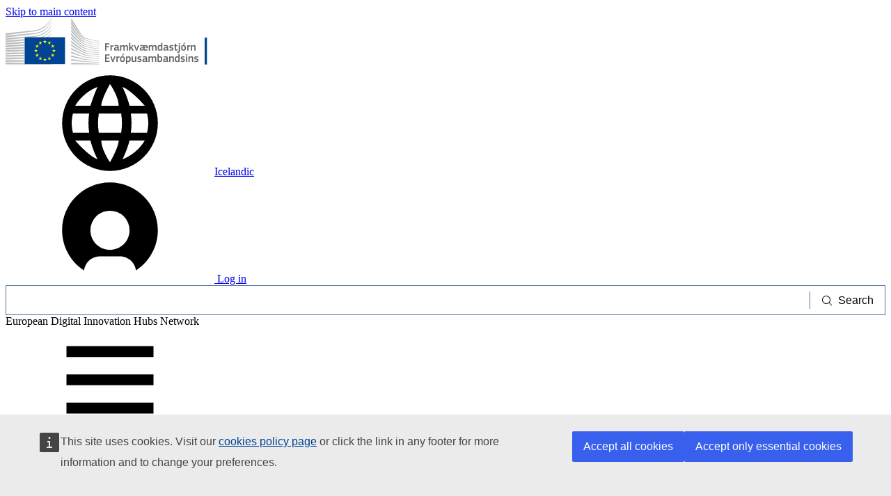

--- FILE ---
content_type: text/html; charset=UTF-8
request_url: https://european-digital-innovation-hubs.ec.europa.eu/is/node/3155
body_size: 7282
content:
<!DOCTYPE html>
<html lang="is" dir="ltr" prefix="og: https://ogp.me/ns#">
<head>
  <meta charset="utf-8" />
<noscript><style>form.antibot * :not(.antibot-message) { display: none !important; }</style>
</noscript><link rel="canonical" href="https://european-digital-innovation-hubs.ec.europa.eu/knowledge-hub/thematic-groups" />
<meta http-equiv="X-UA-Compatible" content="IE=edge,chrome=1" />
<meta name="Generator" content="Drupal 10 (https://www.drupal.org)" />
<meta name="MobileOptimized" content="width" />
<meta name="HandheldFriendly" content="true" />
<meta name="viewport" content="width=device-width, initial-scale=1.0" />
<link rel="icon" href="/themes/custom/dta_theme/images/favicons/ec/favicon.ico" type="image/vnd.microsoft.icon" />
<link rel="alternate" hreflang="en" href="https://european-digital-innovation-hubs.ec.europa.eu/knowledge-hub/thematic-groups" />
<link rel="icon" href="/themes/custom/dta_theme/images/favicons/ec/favicon.svg" type="image/svg+xml" />
<link rel="apple-touch-icon" href="/themes/custom/dta_theme/images/favicons/ec/favicon.png" />

    <title>Thematic Working Groups | European Digital Innovation Hubs Network</title>
    <link rel="stylesheet" media="all" href="/sites/default/files/css/css_nDfw1tkrkg7hBPRd17CTvQ96bBXdGpRueOJyRkp-_lQ.css?delta=0&amp;language=is&amp;theme=dta_theme&amp;include=eJxFiUsKxCAMQC8k9UiSaFBp1JDEhT39wFDo7n2Q4TmRF5Q-aygOyRsNipUXAodFr-c1ZE2anrijgp5E-buifXoQUKgK0iwW3QJ8feXaUzZyt0YlGPd8RwSjYMecxp9_2FI2Pw" />
<link rel="stylesheet" media="all" href="/sites/default/files/css/css_m9oIh6_VH-pBTytUj_l2-AsjnrFXdRlHfGox8kBNI1Q.css?delta=1&amp;language=is&amp;theme=dta_theme&amp;include=eJxFiUsKxCAMQC8k9UiSaFBp1JDEhT39wFDo7n2Q4TmRF5Q-aygOyRsNipUXAodFr-c1ZE2anrijgp5E-buifXoQUKgK0iwW3QJ8feXaUzZyt0YlGPd8RwSjYMecxp9_2FI2Pw" />
<link rel="stylesheet" media="print" href="/sites/default/files/css/css_8x3bbshV2wzR_v56RhgQHoJ9-Uk4yfyMrmCMJ-lmpBY.css?delta=2&amp;language=is&amp;theme=dta_theme&amp;include=eJxFiUsKxCAMQC8k9UiSaFBp1JDEhT39wFDo7n2Q4TmRF5Q-aygOyRsNipUXAodFr-c1ZE2anrijgp5E-buifXoQUKgK0iwW3QJ8feXaUzZyt0YlGPd8RwSjYMecxp9_2FI2Pw" />
<link rel="stylesheet" media="all" href="/sites/default/files/css/css_vPuIiEfq8VptBhouNi8syB5evtT5YAikIzKLHhWZGSU.css?delta=3&amp;language=is&amp;theme=dta_theme&amp;include=eJxFiUsKxCAMQC8k9UiSaFBp1JDEhT39wFDo7n2Q4TmRF5Q-aygOyRsNipUXAodFr-c1ZE2anrijgp5E-buifXoQUKgK0iwW3QJ8feXaUzZyt0YlGPd8RwSjYMecxp9_2FI2Pw" />
<link rel="stylesheet" media="print" href="/sites/default/files/css/css_cLU57DctOME4FbHjIpVVRQ9TALrAOVr9LCXS1GKnuZM.css?delta=4&amp;language=is&amp;theme=dta_theme&amp;include=eJxFiUsKxCAMQC8k9UiSaFBp1JDEhT39wFDo7n2Q4TmRF5Q-aygOyRsNipUXAodFr-c1ZE2anrijgp5E-buifXoQUKgK0iwW3QJ8feXaUzZyt0YlGPd8RwSjYMecxp9_2FI2Pw" />

      
        <link rel="apple-touch-icon" sizes="180x180" href="/themes/custom/dta_theme/images/favicons/apple-touch-icon.png">
        <link rel="icon" type="image/png" sizes="32x32" href="/themes/custom/dta_theme/images/favicons/favicon-32x32.png">
        <link rel="icon" type="image/png" sizes="16x16" href="/themes/custom/dta_theme/images/favicons/favicon-16x16.png">
        <link rel="manifest" href="/themes/custom/dta_theme/images/favicons/site.webmanifest">
        <link rel="mask-icon" href="/themes/custom/dta_theme/images/favicons/safari-pinned-tab.svg" color="#5bbad5">
        <meta name="msapplication-TileColor" content="#ffffff">
        <meta name="theme-color" content="#ffffff">
        </head>
<body class="node-3155 language-is ecl-typography path-node page-node-type-landing-page">
<a href="#main-content" class="ecl-skip-link"  id="skip-id">Skip to main content</a>


  <div class="dialog-off-canvas-main-canvas" data-off-canvas-main-canvas>
      <header
  class="ecl-site-header"
  data-ecl-auto-init="SiteHeader"
  >
  
    <div class="ecl-site-header__header">
        <div class="ecl-site-header__header">
      <div class="ecl-site-header__container ecl-container">
        <div class="ecl-site-header__top" data-ecl-site-header-top>
              <a
    class="ecl-link ecl-link--standalone ecl-site-header__logo-link"
    href="https://commission.europa.eu"
    aria-label="Home - European Commission"
  >
                            <picture class="ecl-picture ecl-site-header__picture" title="European&#x20;Commission"><source 
                  srcset="/themes/contrib/oe_theme/dist/ec/images/logo/positive/logo-ec--is.svg"
                          media="(min-width: 996px)"
                      ><img 
          class="ecl-site-header__logo-image"
              src="/themes/contrib/oe_theme/dist/ec/images/logo/positive/logo-ec--is.svg"
              alt="European Commission logo" 
      /></picture>  </a>
<div class="ecl-site-header__language"><a
    class="ecl-button ecl-button--ghost ecl-site-header__language-selector"
    href="https://european-digital-innovation-hubs.ec.europa.eu/is/node/3155"
    data-ecl-language-selector
    role="button"
    aria-label="Change language, current language is Icelandic"
      aria-controls="language-list-overlay"
    ><span class="ecl-site-header__language-icon"><svg
  class="ecl-icon ecl-icon--s ecl-site-header__icon"
  focusable="false"
  aria-hidden="true"
  ><use xlink:href="/themes/contrib/oe_theme/dist/ec/images/icons/sprites/icons.svg#global"></use></svg></span>Icelandic</a><div class="ecl-site-header__language-container" id="language-list-overlay" hidden data-ecl-language-list-overlay aria-labelledby="ecl-site-header__language-title" role="dialog"><div class="ecl-site-header__language-header"><div
        class="ecl-site-header__language-title"
        id="ecl-site-header__language-title"
      >Select your language</div><button class="ecl-button ecl-button--ghost ecl-site-header__language-close" type="submit"  data-ecl-language-list-close><span class="ecl-button__container"><span class="ecl-u-sr-only" data-ecl-label="true">Close</span><svg
  class="ecl-icon ecl-icon--s ecl-button__icon ecl-button__icon--after"
  focusable="false"
  aria-hidden="true"
   data-ecl-icon><use xlink:href="/themes/contrib/oe_theme/dist/ec/images/icons/sprites/icons.svg#close-filled"></use></svg></span></button></div><div class="ecl-site-header__language-content"><div class="ecl-site-header__language-category" data-ecl-language-list-eu><div class="ecl-site-header__language-category-title">EU official languages</div><ul class="ecl-site-header__language-list"><li class="ecl-site-header__language-item"><a
  href="https://european-digital-innovation-hubs.ec.europa.eu/bg/node/3155"
  class="ecl-link ecl-link--standalone ecl-site-header__language-link"
   lang="bg" hreflang="bg"
><span class="ecl-site-header__language-link-code">bg</span><span class="ecl-site-header__language-link-label">Bulgarian</span></a></li><li class="ecl-site-header__language-item"><a
  href="https://european-digital-innovation-hubs.ec.europa.eu/es/node/3155"
  class="ecl-link ecl-link--standalone ecl-site-header__language-link"
   lang="es" hreflang="es"
><span class="ecl-site-header__language-link-code">es</span><span class="ecl-site-header__language-link-label">Spanish</span></a></li><li class="ecl-site-header__language-item"><a
  href="https://european-digital-innovation-hubs.ec.europa.eu/cs/node/3155"
  class="ecl-link ecl-link--standalone ecl-site-header__language-link"
   lang="cs" hreflang="cs"
><span class="ecl-site-header__language-link-code">cs</span><span class="ecl-site-header__language-link-label">Czech</span></a></li><li class="ecl-site-header__language-item"><a
  href="https://european-digital-innovation-hubs.ec.europa.eu/da/node/3155"
  class="ecl-link ecl-link--standalone ecl-site-header__language-link"
   lang="da" hreflang="da"
><span class="ecl-site-header__language-link-code">da</span><span class="ecl-site-header__language-link-label">Danish</span></a></li><li class="ecl-site-header__language-item"><a
  href="https://european-digital-innovation-hubs.ec.europa.eu/de/node/3155"
  class="ecl-link ecl-link--standalone ecl-site-header__language-link"
   lang="de" hreflang="de"
><span class="ecl-site-header__language-link-code">de</span><span class="ecl-site-header__language-link-label">German</span></a></li><li class="ecl-site-header__language-item"><a
  href="https://european-digital-innovation-hubs.ec.europa.eu/et/node/3155"
  class="ecl-link ecl-link--standalone ecl-site-header__language-link"
   lang="et" hreflang="et"
><span class="ecl-site-header__language-link-code">et</span><span class="ecl-site-header__language-link-label">Estonian</span></a></li><li class="ecl-site-header__language-item"><a
  href="https://european-digital-innovation-hubs.ec.europa.eu/el/node/3155"
  class="ecl-link ecl-link--standalone ecl-site-header__language-link"
   lang="el" hreflang="el"
><span class="ecl-site-header__language-link-code">el</span><span class="ecl-site-header__language-link-label">Greek</span></a></li><li class="ecl-site-header__language-item"><a
  href="https://european-digital-innovation-hubs.ec.europa.eu/knowledge-hub/thematic-groups"
  class="ecl-link ecl-link--standalone ecl-site-header__language-link"
   lang="en" hreflang="en"
><span class="ecl-site-header__language-link-code">en</span><span class="ecl-site-header__language-link-label">English</span></a></li><li class="ecl-site-header__language-item"><a
  href="https://european-digital-innovation-hubs.ec.europa.eu/fr/node/3155"
  class="ecl-link ecl-link--standalone ecl-site-header__language-link"
   lang="fr" hreflang="fr"
><span class="ecl-site-header__language-link-code">fr</span><span class="ecl-site-header__language-link-label">French</span></a></li><li class="ecl-site-header__language-item"><a
  href="https://european-digital-innovation-hubs.ec.europa.eu/ga/node/3155"
  class="ecl-link ecl-link--standalone ecl-site-header__language-link"
   lang="ga" hreflang="ga"
><span class="ecl-site-header__language-link-code">ga</span><span class="ecl-site-header__language-link-label">Irish</span></a></li><li class="ecl-site-header__language-item"><a
  href="https://european-digital-innovation-hubs.ec.europa.eu/hr/node/3155"
  class="ecl-link ecl-link--standalone ecl-site-header__language-link"
   lang="hr" hreflang="hr"
><span class="ecl-site-header__language-link-code">hr</span><span class="ecl-site-header__language-link-label">Croatian</span></a></li><li class="ecl-site-header__language-item"><a
  href="https://european-digital-innovation-hubs.ec.europa.eu/it/node/3155"
  class="ecl-link ecl-link--standalone ecl-site-header__language-link"
   lang="it" hreflang="it"
><span class="ecl-site-header__language-link-code">it</span><span class="ecl-site-header__language-link-label">Italian</span></a></li><li class="ecl-site-header__language-item"><a
  href="https://european-digital-innovation-hubs.ec.europa.eu/lv/node/3155"
  class="ecl-link ecl-link--standalone ecl-site-header__language-link"
   lang="lv" hreflang="lv"
><span class="ecl-site-header__language-link-code">lv</span><span class="ecl-site-header__language-link-label">Latvian</span></a></li><li class="ecl-site-header__language-item"><a
  href="https://european-digital-innovation-hubs.ec.europa.eu/lt/node/3155"
  class="ecl-link ecl-link--standalone ecl-site-header__language-link"
   lang="lt" hreflang="lt"
><span class="ecl-site-header__language-link-code">lt</span><span class="ecl-site-header__language-link-label">Lithuanian</span></a></li><li class="ecl-site-header__language-item"><a
  href="https://european-digital-innovation-hubs.ec.europa.eu/hu/node/3155"
  class="ecl-link ecl-link--standalone ecl-site-header__language-link"
   lang="hu" hreflang="hu"
><span class="ecl-site-header__language-link-code">hu</span><span class="ecl-site-header__language-link-label">Hungarian</span></a></li><li class="ecl-site-header__language-item"><a
  href="https://european-digital-innovation-hubs.ec.europa.eu/mt/node/3155"
  class="ecl-link ecl-link--standalone ecl-site-header__language-link"
   lang="mt" hreflang="mt"
><span class="ecl-site-header__language-link-code">mt</span><span class="ecl-site-header__language-link-label">Maltese</span></a></li><li class="ecl-site-header__language-item"><a
  href="https://european-digital-innovation-hubs.ec.europa.eu/nl/node/3155"
  class="ecl-link ecl-link--standalone ecl-site-header__language-link"
   lang="nl" hreflang="nl"
><span class="ecl-site-header__language-link-code">nl</span><span class="ecl-site-header__language-link-label">Dutch</span></a></li><li class="ecl-site-header__language-item"><a
  href="https://european-digital-innovation-hubs.ec.europa.eu/pl/node/3155"
  class="ecl-link ecl-link--standalone ecl-site-header__language-link"
   lang="pl" hreflang="pl"
><span class="ecl-site-header__language-link-code">pl</span><span class="ecl-site-header__language-link-label">Polish</span></a></li><li class="ecl-site-header__language-item"><a
  href="https://european-digital-innovation-hubs.ec.europa.eu/pt/node/3155"
  class="ecl-link ecl-link--standalone ecl-site-header__language-link"
   lang="pt" hreflang="pt"
><span class="ecl-site-header__language-link-code">pt</span><span class="ecl-site-header__language-link-label">Portuguese</span></a></li><li class="ecl-site-header__language-item"><a
  href="https://european-digital-innovation-hubs.ec.europa.eu/ro/node/3155"
  class="ecl-link ecl-link--standalone ecl-site-header__language-link"
   lang="ro" hreflang="ro"
><span class="ecl-site-header__language-link-code">ro</span><span class="ecl-site-header__language-link-label">Romanian</span></a></li><li class="ecl-site-header__language-item"><a
  href="https://european-digital-innovation-hubs.ec.europa.eu/sk/node/3155"
  class="ecl-link ecl-link--standalone ecl-site-header__language-link"
   lang="sk" hreflang="sk"
><span class="ecl-site-header__language-link-code">sk</span><span class="ecl-site-header__language-link-label">Slovak</span></a></li><li class="ecl-site-header__language-item"><a
  href="https://european-digital-innovation-hubs.ec.europa.eu/sl/node/3155"
  class="ecl-link ecl-link--standalone ecl-site-header__language-link"
   lang="sl" hreflang="sl"
><span class="ecl-site-header__language-link-code">sl</span><span class="ecl-site-header__language-link-label">Slovenian</span></a></li><li class="ecl-site-header__language-item"><a
  href="https://european-digital-innovation-hubs.ec.europa.eu/fi/node/3155"
  class="ecl-link ecl-link--standalone ecl-site-header__language-link"
   lang="fi" hreflang="fi"
><span class="ecl-site-header__language-link-code">fi</span><span class="ecl-site-header__language-link-label">Finnish</span></a></li><li class="ecl-site-header__language-item"><a
  href="https://european-digital-innovation-hubs.ec.europa.eu/sv/node/3155"
  class="ecl-link ecl-link--standalone ecl-site-header__language-link"
   lang="sv" hreflang="sv"
><span class="ecl-site-header__language-link-code">sv</span><span class="ecl-site-header__language-link-label">Swedish</span></a></li></ul></div><div class="ecl-site-header__language-category" data-ecl-language-list-non-eu><div class="ecl-site-header__language-category-title">Other languages</div><ul class="ecl-site-header__language-list"><li class="ecl-site-header__language-item"><a
  href="https://european-digital-innovation-hubs.ec.europa.eu/is/node/3155"
  class="ecl-link ecl-link--standalone ecl-site-header__language-link ecl-site-header__language-link--active"
   lang="is" hreflang="is"
><span class="ecl-site-header__language-link-code">is</span><span class="ecl-site-header__language-link-label">Icelandic</span></a></li><li class="ecl-site-header__language-item"><a
  href="https://european-digital-innovation-hubs.ec.europa.eu/mk/node/3155"
  class="ecl-link ecl-link--standalone ecl-site-header__language-link"
   lang="mk" hreflang="mk"
><span class="ecl-site-header__language-link-code">mk</span><span class="ecl-site-header__language-link-label">Macedonian</span></a></li><li class="ecl-site-header__language-item"><a
  href="https://european-digital-innovation-hubs.ec.europa.eu/me/node/3155"
  class="ecl-link ecl-link--standalone ecl-site-header__language-link"
   lang="me" hreflang="me"
><span class="ecl-site-header__language-link-code">me</span><span class="ecl-site-header__language-link-label">Montenegrin</span></a></li><li class="ecl-site-header__language-item"><a
  href="https://european-digital-innovation-hubs.ec.europa.eu/nb/node/3155"
  class="ecl-link ecl-link--standalone ecl-site-header__language-link"
   lang="no" hreflang="no"
><span class="ecl-site-header__language-link-code">no</span><span class="ecl-site-header__language-link-label">Norwegian</span></a></li><li class="ecl-site-header__language-item"><a
  href="https://european-digital-innovation-hubs.ec.europa.eu/sq/node/3155"
  class="ecl-link ecl-link--standalone ecl-site-header__language-link"
   lang="sq" hreflang="sq"
><span class="ecl-site-header__language-link-code">sq</span><span class="ecl-site-header__language-link-label">Albanian</span></a></li><li class="ecl-site-header__language-item"><a
  href="https://european-digital-innovation-hubs.ec.europa.eu/sr/node/3155"
  class="ecl-link ecl-link--standalone ecl-site-header__language-link"
   lang="sr" hreflang="sr"
><span class="ecl-site-header__language-link-code">sr</span><span class="ecl-site-header__language-link-label">Serbian</span></a></li><li class="ecl-site-header__language-item"><a
  href="https://european-digital-innovation-hubs.ec.europa.eu/tr/node/3155"
  class="ecl-link ecl-link--standalone ecl-site-header__language-link"
   lang="tr" hreflang="tr"
><span class="ecl-site-header__language-link-code">tr</span><span class="ecl-site-header__language-link-label">Turkish</span></a></li><li class="ecl-site-header__language-item"><a
  href="https://european-digital-innovation-hubs.ec.europa.eu/uk/node/3155"
  class="ecl-link ecl-link--standalone ecl-site-header__language-link"
   lang="uk" hreflang="uk"
><span class="ecl-site-header__language-link-code">uk</span><span class="ecl-site-header__language-link-label">Ukrainian</span></a></li></ul></div></div></div></div>
<nav role="navigation" aria-labelledby="block-useraccountmenu-menu" id="block-useraccountmenu" class="settings-tray-editable" data-drupal-settingstray="editable">
            
  <h2 class="ecl-u-type-heading-2 visually-hidden" id="block-useraccountmenu-menu">User account menu</h2>
  

        
            <a class="ecl-button ecl-button--ghost ecl-site-header__login-toggle" href="/is/user/login">
      <svg class="ecl-icon ecl-icon--s ecl-site-header__icon" focusable="false" aria-hidden="true">
        <use xlink:href="/themes/contrib/oe_theme/dist/ec/images/icons/sprites/icons.svg#log-in"></use>
      </svg>
      Log in
    </a>
  


  </nav>


          <div class="ecl-site-header__action">
              <div id="block-dta-theme-openeuropawebtoolssearchwidget" class="settings-tray-editable" data-drupal-settingstray="editable">
  
    
      <script type="application/json">{"service":"search","version":"2.0"}</script>

  </div>


          </div>
        </div>
      </div>
    </div>
  
  </div>
        <div class="ecl-site-header__banner">
      <div class="ecl-container">
                  <div class="ecl-site-header__site-name">European Digital Innovation Hubs Network</div>
                      </div>
    </div>
        
      
                
                
                                                                      
                                                    
                                                    
                
          
      <nav
  class="ecl-menu ecl-menu--group1"
  data-ecl-menu
  data-ecl-menu-max-lines="2"
  data-ecl-auto-init="Menu"
  aria-expanded="false"
  role="navigation"
   aria-label="Site&#x20;navigation"
><div class="ecl-menu__overlay" data-ecl-menu-overlay></div><div class="ecl-container ecl-menu__container"><a
      class="ecl-link ecl-link--standalone ecl-menu__open"
      href=""
      data-ecl-menu-open
    ><svg
  class="ecl-icon ecl-icon--s"
  focusable="false"
  aria-hidden="true"
  ><use xlink:href="/themes/contrib/oe_theme/dist/ec/images/icons/sprites/icons.svg#hamburger"></use></svg>Menu</a><section class="ecl-menu__inner" data-ecl-menu-inner role="application" aria-label="Menu"><header class="ecl-menu__inner-header"><button
          class="ecl-menu__close ecl-button ecl-button--text"
          type="submit"
          data-ecl-menu-close
        ><span class="ecl-menu__close-container ecl-button__container"><svg
  class="ecl-icon ecl-icon--s ecl-button__icon ecl-button__icon--before"
  focusable="false"
  aria-hidden="true"
   data-ecl-icon><use xlink:href="/themes/contrib/oe_theme/dist/ec/images/icons/sprites/icons.svg#close-filled"></use></svg><span
              class="ecl-button__label"
              data-ecl-label="true">Close</span></span></button><div class="ecl-menu__title">Menu</div><button
          data-ecl-menu-back
          type="submit"
          class="ecl-menu__back ecl-button ecl-button--text"
        ><span class="ecl-button__container"><svg
  class="ecl-icon ecl-icon--xs ecl-icon--rotate-270 ecl-button__icon ecl-button__icon--before"
  focusable="false"
  aria-hidden="true"
   data-ecl-icon><use xlink:href="/themes/contrib/oe_theme/dist/ec/images/icons/sprites/icons.svg#corner-arrow"></use></svg><span
              class="ecl-button__label"
              data-ecl-label
            >Back</span></span></button></header><button class="ecl-button ecl-button--ghost ecl-menu__item ecl-menu__items-previous" type="button"  data-ecl-menu-items-previous tabindex="-1"><span class="ecl-button__container"><svg
  class="ecl-icon ecl-icon--s ecl-icon--rotate-270 ecl-button__icon ecl-button__icon--before"
  focusable="false"
  aria-hidden="true"
   data-ecl-icon><use xlink:href="/themes/contrib/oe_theme/dist/ec/images/icons/sprites/icons.svg#corner-arrow"></use></svg></span></button><button class="ecl-button ecl-button--ghost ecl-menu__item ecl-menu__items-next" type="button"  data-ecl-menu-items-next tabindex="-1"><span class="ecl-button__container"><svg
  class="ecl-icon ecl-icon--s ecl-icon--rotate-90 ecl-button__icon ecl-button__icon--before"
  focusable="false"
  aria-hidden="true"
   data-ecl-icon><use xlink:href="/themes/contrib/oe_theme/dist/ec/images/icons/sprites/icons.svg#corner-arrow"></use></svg></span></button><ul class="ecl-menu__list" data-ecl-menu-list><li class="ecl-menu__item" data-ecl-menu-item id="ecl-menu-item-168303739-0"><a href="/is/home" class="ecl-menu__link" data-ecl-menu-link id="ecl-menu-item-168303739-0-link">Home</a></li><li class="ecl-menu__item" data-ecl-menu-item id="ecl-menu-item-168303739-1"><a href="/is/get-know-us" class="ecl-menu__link" data-ecl-menu-link id="ecl-menu-item-168303739-1-link">About</a></li><li class="ecl-menu__item" data-ecl-menu-item id="ecl-menu-item-168303739-2"><a href="/is/edih-catalogue?f%5B0%5D=edih_soe%3Aedih&amp;f%5B1%5D=edih_soe%3Asoe" class="ecl-menu__link" data-ecl-menu-link id="ecl-menu-item-168303739-2-link">Catalogue</a></li><li class="ecl-menu__item ecl-menu__item--has-children" data-ecl-menu-item data-ecl-has-children aria-haspopup aria-expanded="false" id="ecl-menu-item-168303739-3"><a href="" class="ecl-menu__link" data-ecl-menu-link id="ecl-menu-item-168303739-3-link">Get Started</a><button class="ecl-button ecl-button--primary ecl-menu__button-caret" type="button"  data-ecl-menu-caret aria-label="Access&#x20;item&#x27;s&#x20;children" aria-describedby="ecl-menu-item-168303739-3-link" aria-expanded="false"><span class="ecl-button__container"><svg
  class="ecl-icon ecl-icon--xs ecl-icon--rotate-180 ecl-button__icon ecl-button__icon--after"
  focusable="false"
  aria-hidden="true"
   data-ecl-icon><use xlink:href="/themes/contrib/oe_theme/dist/ec/images/icons/sprites/icons.svg#corner-arrow"></use></svg></span></button><div
    class="ecl-menu__mega"
    data-ecl-menu-mega
  ><ul class="ecl-menu__sublist"><li
        class="ecl-menu__subitem"
        data-ecl-menu-subitem
      ><a
          href="/is/upplysingar-fyrir-fyrirtaeki"
          class="ecl-menu__sublink"
        >Info for Companies</a></li><li
        class="ecl-menu__subitem"
        data-ecl-menu-subitem
      ><a
          href="/is/node/3516"
          class="ecl-menu__sublink"
        >Info for Associated Countries</a></li><li
        class="ecl-menu__subitem"
        data-ecl-menu-subitem
      ><a
          href="/is/node/136488"
          class="ecl-menu__sublink"
        >Call for Proposals in EU/EEA</a></li></ul></div></li><li class="ecl-menu__item ecl-menu__item--has-children" data-ecl-menu-item data-ecl-has-children aria-haspopup aria-expanded="false" id="ecl-menu-item-168303739-4"><a href="" class="ecl-menu__link" data-ecl-menu-link id="ecl-menu-item-168303739-4-link">News and Events</a><button class="ecl-button ecl-button--primary ecl-menu__button-caret" type="button"  data-ecl-menu-caret aria-label="Access&#x20;item&#x27;s&#x20;children" aria-describedby="ecl-menu-item-168303739-4-link" aria-expanded="false"><span class="ecl-button__container"><svg
  class="ecl-icon ecl-icon--xs ecl-icon--rotate-180 ecl-button__icon ecl-button__icon--after"
  focusable="false"
  aria-hidden="true"
   data-ecl-icon><use xlink:href="/themes/contrib/oe_theme/dist/ec/images/icons/sprites/icons.svg#corner-arrow"></use></svg></span></button><div
    class="ecl-menu__mega"
    data-ecl-menu-mega
  ><ul class="ecl-menu__sublist"><li
        class="ecl-menu__subitem"
        data-ecl-menu-subitem
      ><a
          href="/is/node/5"
          class="ecl-menu__sublink"
        >News</a></li><li
        class="ecl-menu__subitem"
        data-ecl-menu-subitem
      ><a
          href="/is/node/11"
          class="ecl-menu__sublink"
        >Events</a></li></ul></div></li><li class="ecl-menu__item ecl-menu__item--has-children" data-ecl-menu-item data-ecl-has-children aria-haspopup aria-expanded="false" id="ecl-menu-item-168303739-5"><a href="" class="ecl-menu__link" data-ecl-menu-link id="ecl-menu-item-168303739-5-link">Resource Centre</a><button class="ecl-button ecl-button--primary ecl-menu__button-caret" type="button"  data-ecl-menu-caret aria-label="Access&#x20;item&#x27;s&#x20;children" aria-describedby="ecl-menu-item-168303739-5-link" aria-expanded="false"><span class="ecl-button__container"><svg
  class="ecl-icon ecl-icon--xs ecl-icon--rotate-180 ecl-button__icon ecl-button__icon--after"
  focusable="false"
  aria-hidden="true"
   data-ecl-icon><use xlink:href="/themes/contrib/oe_theme/dist/ec/images/icons/sprites/icons.svg#corner-arrow"></use></svg></span></button><div
    class="ecl-menu__mega"
    data-ecl-menu-mega
  ><ul class="ecl-menu__sublist"><li
        class="ecl-menu__subitem"
        data-ecl-menu-subitem
      ><a
          href="/is/node/477"
          class="ecl-menu__sublink"
        >Knowledge Hub</a></li><li
        class="ecl-menu__subitem"
        data-ecl-menu-subitem
      ><a
          href="/is/node/2436"
          class="ecl-menu__sublink"
        >Media</a></li></ul></div></li><li class="ecl-menu__item" data-ecl-menu-item id="ecl-menu-item-168303739-6"><a href="/is/node/19885" class="ecl-menu__link" data-ecl-menu-link id="ecl-menu-item-168303739-6-link">FAQ</a></li></ul></section></div></nav>




</header>

        <div id="block-pageheader" class="settings-tray-editable" data-drupal-settingstray="editable">
  
    
      
        
  
<div class="ecl-page-header" ><div class="ecl-container"><nav class="ecl-breadcrumb ecl-page-header__breadcrumb" aria-label="You&#x20;are&#x20;here&#x3A;" aria-label="" data-ecl-breadcrumb="true"><ol class="ecl-breadcrumb__container"><li class="ecl-breadcrumb__segment" data-ecl-breadcrumb-item="static"><a
  href="/is/home"
  class="ecl-link ecl-link--standalone ecl-link--no-visited ecl-breadcrumb__link"
  
>Home</a><svg
  class="ecl-icon ecl-icon--2xs ecl-icon--rotate-90 ecl-breadcrumb__icon"
  focusable="false"
  aria-hidden="true"
   role="presentation"><use xlink:href="/themes/contrib/oe_theme/dist/ec/images/icons/sprites/icons.svg#corner-arrow"></use></svg></li><li class="ecl-breadcrumb__segment ecl-breadcrumb__current-page" data-ecl-breadcrumb-item="static" aria-current="page"><span>Thematic Working Groups</span></li></ol></nav><div class="ecl-page-header__title-container"><h1 class="ecl-page-header__title"><span>Thematic Working Groups</span></h1></div></div></div>
  </div>


  
<main class="ecl-u-pb-xl" id="main-content">
  <div class="ecl-container">
    <div class="ecl-row">
      <div class="ecl-col-s-12">
          <div>
    <div id="block-messages" class="settings-tray-editable ecl-u-mb-l" data-drupal-settingstray="editable">
  
    
      <div data-drupal-messages-fallback class="hidden"></div>
  </div>
<div id="block-mainpagecontent" class="ecl-u-mb-l">
  
    
      

  
<article lang="en" class="node node--type-landing-page node--type-landing-page-full node--view-mode-full">
  
    

  
  <div>
    <div class="field-entity-reference ecl-u-mb-2xl">
      <div>
            <div class="ecl"><p class="text-align-justify">This space is dedicated to the&nbsp;<strong>Thematic Working Groups&nbsp;</strong>of the EDIH Network, composed of European Digital Innovation Hubs (EDIH) with shared interests. The aim of these&nbsp;<strong>informal communities</strong>&nbsp;is to promote interaction, exchange ideas, and encourage collaboration within the EDIH Network.&nbsp;</p><p class="text-align-justify"><strong>If you would like to participate</strong>&nbsp;in any of these Thematic Working Groups,<strong>&nbsp;please contact the people mentioned in the specific working group or&nbsp;</strong><a href="mailto:info@edihnetwork.eu"><strong>info@edihnetwork.eu</strong></a></p></div>
  <div class="ecl-u-mb-2xl">
          
  
  </div>

  
    </div>
      <div>
      

<div class="">
  <div class="ecl-container">
    <div class="ecl-content-item-block"><div class="ecl-row"><div class="ecl-content-item-block__title ecl-col-12"><h2 class='ecl-u-type-heading-2'>Working Groups</h2></div></div><div class="ecl-row"><div class="ecl-content-item-block__item ecl-u-mb-l ecl-col-12 ecl-col-l-3 "><article class="ecl-card"><picture class="ecl-picture ecl-card__picture" aria-label="AI&#x20;for&#x20;Public&#x20;Administration" data-ecl-picture-link><img 
          class="ecl-card__image"
              src="/sites/default/files/2024-07/AI4PA.png"
              alt="AI for Public Administration" 
      /></picture><div class="ecl-card__body"><div
  class="ecl-content-block ecl-card__content-block"
  
  data-ecl-auto-init="ContentBlock"
  data-ecl-content-block
><h1 class="ecl-content-block__title"data-ecl-title-link><a
  href="/is/node/825"
  class="ecl-link ecl-link--standalone"
  
>AI for Public Administration</a></h1><div class="ecl-content-block__description"><div class="ecl"><p>Building up on their activities, the AI for Public Administration TWG participants will be meeting again soon. Information will be announced here.</p></div></div></div></div></article></div><div class="ecl-content-item-block__item ecl-u-mb-l ecl-col-12 ecl-col-l-3 "><article class="ecl-card"><picture class="ecl-picture ecl-card__picture" aria-label="Agrifood" data-ecl-picture-link><img 
          class="ecl-card__image"
              src="/sites/default/files/2024-03/AGRI.jpg"
              alt="Agrifood" 
      /></picture><div class="ecl-card__body"><div
  class="ecl-content-block ecl-card__content-block"
  
  data-ecl-auto-init="ContentBlock"
  data-ecl-content-block
><h1 class="ecl-content-block__title"data-ecl-title-link><a
  href="https://european-digital-innovation-hubs.ec.europa.eu/knowledge-hub/thematic-groups/agrifood"
  class="ecl-link ecl-link--standalone ecl-link--icon ecl-link--icon-after"
  
><span class="ecl-link__label">Agrifood</span><svg
  class="ecl-icon ecl-icon--2xs ecl-link__icon"
  focusable="false"
  aria-hidden="true"
  ><use xlink:href="/themes/contrib/oe_theme/dist/ec/images/icons/sprites/icons.svg#external"></use></svg></a></h1><div class="ecl-content-block__description"><div class="ecl"><p>Continuing its initiatives, the Agrifood TWG participants will be meeting again on the 3rd of September. Information will be announced here.</p></div></div></div></div></article></div><div class="ecl-content-item-block__item ecl-u-mb-l ecl-col-12 ecl-col-l-3 "><article class="ecl-card"><picture class="ecl-picture ecl-card__picture" aria-label="Construction" data-ecl-picture-link><img 
          class="ecl-card__image"
              src="/sites/default/files/2023-09/CONST_2.jpg"
              alt="Construction" 
      /></picture><div class="ecl-card__body"><div
  class="ecl-content-block ecl-card__content-block"
  
  data-ecl-auto-init="ContentBlock"
  data-ecl-content-block
><h1 class="ecl-content-block__title"data-ecl-title-link><a
  href="/is/node/5502"
  class="ecl-link ecl-link--standalone"
  
>Construction</a></h1><div class="ecl-content-block__description"><div class="ecl"><p>Carrying on its sectorial focused projects, the Construction TWG will pursue its activities during the next session. Information will be announced here.</p></div></div></div></div></article></div><div class="ecl-content-item-block__item ecl-u-mb-l ecl-col-12 ecl-col-l-3 "><article class="ecl-card"><picture class="ecl-picture ecl-card__picture" aria-label="Cybersecurity" data-ecl-picture-link><img 
          class="ecl-card__image"
              src="/sites/default/files/2024-02/CYBER_0.png"
              alt="Cybersecurity" 
      /></picture><div class="ecl-card__body"><div
  class="ecl-content-block ecl-card__content-block"
  
  data-ecl-auto-init="ContentBlock"
  data-ecl-content-block
><h1 class="ecl-content-block__title"data-ecl-title-link><a
  href="/is/node/16591"
  class="ecl-link ecl-link--standalone"
  
>Cybersecurity</a></h1><div class="ecl-content-block__description"><div class="ecl"><p>Continuing its initiatives, the Cybersecurity TWG&#039;s participants will be meeting again on the 10th of September to discuss the next steps for the group.</p></div></div></div></div></article></div><div class="ecl-content-item-block__item ecl-u-mb-l ecl-col-12 ecl-col-l-3 "><article class="ecl-card"><picture class="ecl-picture ecl-card__picture" aria-label="Data&#x20;in&#x20;Manufacturing" data-ecl-picture-link><img 
          class="ecl-card__image"
              src="/sites/default/files/2023-07/DATA.jpg"
              alt="Data in Manufacturing" 
      /></picture><div class="ecl-card__body"><div
  class="ecl-content-block ecl-card__content-block"
  
  data-ecl-auto-init="ContentBlock"
  data-ecl-content-block
><h1 class="ecl-content-block__title"data-ecl-title-link><a
  href="/is/node/1028"
  class="ecl-link ecl-link--standalone"
  
>Data in Manufacturing</a></h1><div class="ecl-content-block__description"><div class="ecl"><p>Building on a series of meetings and matchmaking events, the Data in Manufacturing TWG participants will be meeting again soon. Information will be announced here.</p></div></div></div></div></article></div><div class="ecl-content-item-block__item ecl-u-mb-l ecl-col-12 ecl-col-l-3 "><article class="ecl-card"><picture class="ecl-picture ecl-card__picture" aria-label="Digital&#x20;Business&#x20;Models" data-ecl-picture-link><img 
          class="ecl-card__image"
              src="/sites/default/files/2023-09/DBM_0.jpg"
              alt="Digital Business Models" 
      /></picture><div class="ecl-card__body"><div
  class="ecl-content-block ecl-card__content-block"
  
  data-ecl-auto-init="ContentBlock"
  data-ecl-content-block
><h1 class="ecl-content-block__title"data-ecl-title-link><a
  href="/is/node/5486"
  class="ecl-link ecl-link--standalone"
  
>Digital Business Models</a></h1><div class="ecl-content-block__description"><div class="ecl"><p>Continuing its initiatives, the Digital Business Models TWG participants will be meeting again soon. Information will be announced here.</p></div></div></div></div></article></div><div class="ecl-content-item-block__item ecl-u-mb-l ecl-col-12 ecl-col-l-3 "><article class="ecl-card"><picture class="ecl-picture ecl-card__picture" aria-label="Digital&#x20;Health" data-ecl-picture-link><img 
          class="ecl-card__image"
              src="/sites/default/files/2023-07/DHLT.jpg"
              alt="Digital Health" 
      /></picture><div class="ecl-card__body"><div
  class="ecl-content-block ecl-card__content-block"
  
  data-ecl-auto-init="ContentBlock"
  data-ecl-content-block
><h1 class="ecl-content-block__title"data-ecl-title-link><a
  href="/is/node/743"
  class="ecl-link ecl-link--standalone"
  
>Digital Health</a></h1><div class="ecl-content-block__description"><div class="ecl"><p>After a series of thematic focused webinars, the Digital Health TWG participants will be meeting again soon. Information will be announced here.</p></div></div></div></div></article></div><div class="ecl-content-item-block__item ecl-u-mb-l ecl-col-12 ecl-col-l-3 last-item-column"><article class="ecl-card"><picture class="ecl-picture ecl-card__picture" aria-label="Networking&#x20;the&#x20;Networks" data-ecl-picture-link><img 
          class="ecl-card__image"
              src="/sites/default/files/2023-07/NET.jpg"
              alt="Networking the Networks" 
      /></picture><div class="ecl-card__body"><div
  class="ecl-content-block ecl-card__content-block"
  
  data-ecl-auto-init="ContentBlock"
  data-ecl-content-block
><h1 class="ecl-content-block__title"data-ecl-title-link><a
  href="/is/node/2584"
  class="ecl-link ecl-link--standalone"
  
>Networking the Networks</a></h1><div class="ecl-content-block__description"><div class="ecl"><p>Discover the guidelines for collaboration created by the Working Group.</p></div></div></div></div></article></div><div class="ecl-content-item-block__item ecl-u-mb-l ecl-col-12 ecl-col-l-3 last-item-column"><article class="ecl-card"><picture class="ecl-picture ecl-card__picture" aria-label="Smart&#x20;Connectivity" data-ecl-picture-link><img 
          class="ecl-card__image"
              src="/sites/default/files/2024-04/CONNECT.jpg"
              alt="Smart Connectivity" 
      /></picture><div class="ecl-card__body"><div
  class="ecl-content-block ecl-card__content-block"
  
  data-ecl-auto-init="ContentBlock"
  data-ecl-content-block
><h1 class="ecl-content-block__title"data-ecl-title-link><a
  href="https://european-digital-innovation-hubs.ec.europa.eu/knowledge-hub/thematic-groups/smart-connectivity"
  class="ecl-link ecl-link--standalone ecl-link--icon ecl-link--icon-after"
  
><span class="ecl-link__label">Smart Connectivity</span><svg
  class="ecl-icon ecl-icon--2xs ecl-link__icon"
  focusable="false"
  aria-hidden="true"
  ><use xlink:href="/themes/contrib/oe_theme/dist/ec/images/icons/sprites/icons.svg#external"></use></svg></a></h1><div class="ecl-content-block__description"><div class="ecl"><p>Building up on a series of thematic focused webinars, participants of the TWG will be meeting on the 10th of September. Information will be announced here.</p></div></div></div></div></article></div><div class="ecl-content-item-block__item ecl-u-mb-l ecl-col-12 ecl-col-l-3 last-item-column"><article class="ecl-card"><picture class="ecl-picture ecl-card__picture" aria-label="Sustainability" data-ecl-picture-link><img 
          class="ecl-card__image"
              src="/sites/default/files/2023-07/SUS.jpg"
              alt="Sustainability" 
      /></picture><div class="ecl-card__body"><div
  class="ecl-content-block ecl-card__content-block"
  
  data-ecl-auto-init="ContentBlock"
  data-ecl-content-block
><h1 class="ecl-content-block__title"data-ecl-title-link><a
  href="/is/node/1017"
  class="ecl-link ecl-link--standalone"
  
>Sustainability</a></h1><div class="ecl-content-block__description"><div class="ecl"><p>After a series of successful meetings, Sustainability TWG participants will be meeting again soon. Information will be announced here.</p></div></div></div></div></article></div><div class="ecl-content-item-block__item ecl-u-mb-l ecl-col-12 ecl-col-l-3 last-item-column last-item"><article class="ecl-card"><picture class="ecl-picture ecl-card__picture" aria-label="Tourism" data-ecl-picture-link><img 
          class="ecl-card__image"
              src="/sites/default/files/2024-03/TOUR.jpg"
              alt="Tourism" 
      /></picture><div class="ecl-card__body"><div
  class="ecl-content-block ecl-card__content-block"
  
  data-ecl-auto-init="ContentBlock"
  data-ecl-content-block
><h1 class="ecl-content-block__title"data-ecl-title-link><a
  href="https://european-digital-innovation-hubs.ec.europa.eu/knowledge-hub/thematic-groups/tourism"
  class="ecl-link ecl-link--standalone ecl-link--icon ecl-link--icon-after"
  
><span class="ecl-link__label">Tourism</span><svg
  class="ecl-icon ecl-icon--2xs ecl-link__icon"
  focusable="false"
  aria-hidden="true"
  ><use xlink:href="/themes/contrib/oe_theme/dist/ec/images/icons/sprites/icons.svg#external"></use></svg></a></h1><div class="ecl-content-block__description"><div class="ecl"><p>After a series of thematic focused webinars, the Tourism TWG participants will be meeting again on 16th of September. Information will be announced here.</p></div></div></div></div></article></div></div></div>
  </div>
</div>

    </div>
  </div>

  </div>
</article>

  </div>

  </div>

      </div>
    </div>
  </div>
</main>

        <div id="block-footercontact" class="settings-tray-editable" data-drupal-settingstray="editable">
  
    
      <div class="ecl"><footer class="ecl-site-footer">
    <div class="ecl-container ecl-site-footer__container">
        <div class="ecl-site-footer__row">
            <div class="ecl-site-footer__column">
                <div class="ecl-site-footer__section">
                    <h2 class="ecl-site-footer__title">European Digital Innovation Hubs Network</h2>
                    <div class="ecl-site-footer__description ecl-u-d-block ecl-u-mt-xs">This site is managed by the
                        Directorate-General for
                        Communications Networks, Content and
                        Technology
                    </div>
                </div>
            </div>

            <div class="ecl-site-footer__column">
                <div class="ecl-site-footer__section">
                    <h2 class="ecl-site-footer__title ecl-site-footer__title--separator">Contact us</h2>
                    <ul class="ecl-site-footer__list">
                        <li class="ecl-site-footer__list-item">
                            <a
                                    href="mailto:support@edihnetwork.eu"
                                    class="ecl-link ecl-link--standalone ecl-link--icon ecl-link--icon-after ecl-site-footer__link">
                                <span class="ecl-link__label">Send us an email</span>
                            </a>
                        </li>
                        <li class="ecl-site-footer__list-item">
                            <a
                                    href="/accessibility-statement"
                                    class="ecl-link ecl-link--standalone ecl-link--icon ecl-link--icon-after ecl-site-footer__link">
                                <span class="ecl-link__label">Accessibility</span>
                            </a>
                        </li>
                    </ul>
                </div>
                <div class="ecl-site-footer__section">
                    <h2 class="ecl-site-footer__title ecl-site-footer__title--separator">Follow us</h2>
                    <ul class="ecl-site-footer__list ecl-site-footer__list--inline">
                        <li class="ecl-site-footer__list-item"><a
                                class="ecl-link ecl-link--standalone ecl-link--icon ecl-link--icon-before ecl-site-footer__link"
                                href="https://twitter.com/edih_net" target="blank">
                            <svg aria-hidden="true" class="ecl-icon ecl-icon--xs ecl-link__icon" focusable="false">
                                <use xlink:href="/themes/contrib/oe_theme/dist/ec/images/icons-social-media/sprites/icons-social-media.svg#twitter-negative"></use>
                            </svg>
                            <span class="ecl-link__label">Twitter</span></a></li>
                        <li class="ecl-site-footer__list-item"><a
                                class="ecl-link ecl-link--standalone ecl-link--icon ecl-link--icon-before ecl-site-footer__link"
                                href="https://www.linkedin.com/company/edih-net/about/" target="blank">
                            <svg aria-hidden="true" class="ecl-icon ecl-icon--xs ecl-link__icon" focusable="false">
                                <use xlink:href="/themes/contrib/oe_theme/dist/ec/images/icons-social-media/sprites/icons-social-media.svg#linkedin-negative"></use>
                            </svg>
                            <span class="ecl-link__label">Linkedin</span></a></li>

                    </ul>
                </div>
            </div>
            <div class="ecl-site-footer__column">
                <div class="ecl-site-footer__section">
                    <h2 class="ecl-site-footer__title ecl-site-footer__title--separator">Related sites</h2>

                    <ul class="ecl-site-footer__list">
                        <li class="ecl-site-footer__list-item">

                            <a
                                    href="https://digital-strategy.ec.europa.eu/en/activities/edihs"
                                    target="_blank"
                                    class="ecl-link ecl-link--standalone ecl-link--icon ecl-link--icon-after ecl-site-footer__link"><span
                                    class="ecl-link__label"></span>Shaping Europe’s digital future
                                <svg
                                        class="ecl-icon ecl-icon--xs ecl-link__icon"
                                        focusable="false"
                                        aria-hidden="true">
                                    <use xlink:href="/themes/contrib/oe_theme/dist/ec/images/icons/sprites/icons.svg#external"></use>
                                </svg>
                            </a>
                        </li>
                    </ul>
                </div>
                <div class="ecl-site-footer__section">
                    <h2 class="ecl-site-footer__title ecl-site-footer__title--separator">Useful Information</h2>
                    <ul class="ecl-site-footer__list">
                        <li class="ecl-site-footer__list-item">
                            <a
                                    href="/privacy-statement"
                                    class="ecl-link ecl-link--standalone ecl-link--icon ecl-link--icon-after ecl-site-footer__link"><span
                                    class="ecl-link__label"></span>Privacy Statement
                             
                            </a>
                        </li>
<li class="ecl-site-footer__list-item">
                            <a
                                    href="/frequently-asked-questions-faq"
                                    class="ecl-link ecl-link--standalone ecl-link--icon ecl-link--icon-after ecl-site-footer__link"><span
                                    class="ecl-link__label"></span>Frequently Asked Questions (FAQ)
                             
                            </a>
                    </ul>
                </div>
            </div>
        </div>
        <div>
        </div>
    </div>


</footer>
</div>

  </div>


  
  </div>

<script type="application/json">{"utility":"piwik","siteID":"9feb1a91-6adb-4944-80be-d2e782a53e2d","sitePath":["european-digital-innovation-hubs.ec.europa.eu"],"instance":"ec"}</script>
<script type="application/json">{"utility":"cck","url":"https:\/\/ec.europa.eu\/info\/cookies_en"}</script>

<script type="application/json" data-drupal-selector="drupal-settings-json">{"path":{"baseUrl":"\/","pathPrefix":"is\/","currentPath":"node\/3155","currentPathIsAdmin":false,"isFront":false,"currentLanguage":"is"},"pluralDelimiter":"\u0003","suppressDeprecationErrors":true,"clientside_validation_jquery":{"validate_all_ajax_forms":2,"force_validate_on_blur":false,"force_html5_validation":false,"messages":{"required":"This field is required.","remote":"Please fix this field.","email":"Please enter a valid email address.","url":"Please enter a valid URL.","date":"Please enter a valid date.","dateISO":"Please enter a valid date (ISO).","number":"Please enter a valid number.","digits":"Please enter only digits.","equalTo":"Please enter the same value again.","maxlength":"Please enter no more than {0} characters.","minlength":"Please enter at least {0} characters.","rangelength":"Please enter a value between {0} and {1} characters long.","range":"Please enter a value between {0} and {1}.","max":"Please enter a value less than or equal to {0}.","min":"Please enter a value greater than or equal to {0}.","step":"Please enter a multiple of {0}."}},"blazy":{"loadInvisible":false,"offset":100,"saveViewportOffsetDelay":50,"validateDelay":25,"container":"","loader":true,"unblazy":false,"visibleClass":false},"blazyIo":{"disconnect":false,"rootMargin":"0px","threshold":[0,0.25,0.5,0.75,1]},"slick":{"accessibility":true,"adaptiveHeight":false,"autoplay":false,"pauseOnHover":true,"pauseOnDotsHover":false,"pauseOnFocus":true,"autoplaySpeed":3000,"arrows":true,"downArrow":false,"downArrowTarget":"","downArrowOffset":0,"centerMode":false,"centerPadding":"50px","dots":false,"dotsClass":"slick-dots","draggable":true,"fade":false,"focusOnSelect":false,"infinite":true,"initialSlide":0,"lazyLoad":"ondemand","mouseWheel":false,"randomize":false,"rtl":false,"rows":1,"slidesPerRow":1,"slide":"","slidesToShow":1,"slidesToScroll":1,"speed":500,"swipe":true,"swipeToSlide":false,"edgeFriction":0.35,"touchMove":true,"touchThreshold":5,"useCSS":true,"cssEase":"ease","cssEaseBezier":"","cssEaseOverride":"","useTransform":true,"easing":"linear","variableWidth":false,"vertical":false,"verticalSwiping":false,"waitForAnimate":true},"user":{"uid":0,"permissionsHash":"3fef2ba136c47f49b522e7cb05b13c359a504b81f1ae7955227b1cd5efc50982"}}</script>
<script src="/sites/default/files/js/js_ZRDowkqKmbKlsXFy_bxUNww6466FzAsFx2OkQCEAEy0.js?scope=footer&amp;delta=0&amp;language=is&amp;theme=dta_theme&amp;include=eJw1jlEOhDAIBS9U5UgNrZhtlkoDGNM9_VpTfyZvHiSQGH8d0mB4CJnRjIv5dBbcZmzCfS_Mr6rUYjRNcZ_potSCUPQPVYIstclBh0cuSVF7pDym95aLsMGmZ0NeX1-sovq4ShruR_IXHq6j-gN1v0RW"></script>
<script src="https://webtools.europa.eu/load.js" defer></script>
<script src="/sites/default/files/js/js_zzCKLnHyDZIc_SdrdjP9Vucltxyz80E7yV6W3g2muUs.js?scope=footer&amp;delta=2&amp;language=is&amp;theme=dta_theme&amp;include=eJw1jlEOhDAIBS9U5UgNrZhtlkoDGNM9_VpTfyZvHiSQGH8d0mB4CJnRjIv5dBbcZmzCfS_Mr6rUYjRNcZ_potSCUPQPVYIstclBh0cuSVF7pDym95aLsMGmZ0NeX1-sovq4ShruR_IXHq6j-gN1v0RW"></script>

</body>
</html>


--- FILE ---
content_type: image/svg+xml
request_url: https://european-digital-innovation-hubs.ec.europa.eu/themes/contrib/oe_theme/dist/ec/images/logo/positive/logo-ec--is.svg
body_size: 23793
content:
<svg
  width="290"
  height="72"
  viewBox="0 0 290 72"
  fill="none"
  xmlns="http://www.w3.org/2000/svg"
>
<path
    fill-rule="evenodd"
    clip-rule="evenodd"
    d="M0 24.5C0 24.5 39.8 19.3 41 19.1C42.7 18.8 44.3 18.5 45.7 18.1C48.9 17.2 51.9 15.9 54.5 14.1C57 12.4 59.4 9.9 61.7 7.2C63.2 5.5 64.7 3.2 66.2 1V0C64.5 2.6 62.8 4.8 61.1 6.7C58.8 9.3 56.4 11.4 53.9 13C51.4 14.6 48.5 15.9 45.4 16.7C44 17.1 42.5 17.3 40.8 17.6C39.7 17.8 38.6 17.9 37.5 18C37 18 0 21.9 0 21.9V24.5Z"
    fill="#BBBDBF"
  />
<mask
    id="mask0_1698_40864"
    style="mask-type:alpha"
    maskUnits="userSpaceOnUse"
    x="0"
    y="5"
    width="67"
    height="23"
  >
<path
      fill-rule="evenodd"
      clip-rule="evenodd"
      d="M0 5.2002H66.0999V28.0002H0V5.2002Z"
      fill="white"
    />
</mask>
<g mask="url(#mask0_1698_40864)">
<path
      fill-rule="evenodd"
      clip-rule="evenodd"
      d="M53.4 17.8002C50.9 19.2002 48 20.3002 44.8 20.9002C43.4 21.2002 42 21.4002 40.3 21.6002C39.3 21.7002 38.3 21.8002 37.3 21.9002C36.8 21.9002 36.2 22.0002 35.7 22.0002C23.5 23.2002 11.4 24.3002 0 25.4002V28.0002C11.4 26.6002 23.7 25.1002 35.9 23.7002C36.4 23.6002 37 23.6002 37.5 23.5002C38.5 23.4002 39.5 23.3002 40.5 23.1002C42.2 22.9002 43.8 22.6002 45.1 22.3002C48.4 21.6002 51.4 20.4002 54 18.8002C56.6 17.2002 58.8 15.1002 61.3 12.4002C62.8 10.7002 64.5 8.4002 66.1 6.2002V5.2002C64.2 7.7002 62.5 9.9002 60.7 11.7002C58.3 14.4002 55.9 16.4002 53.4 17.8002"
      fill="#BBBDBF"
    />
</g>
<mask
    id="mask1_1698_40864"
    style="mask-type:alpha"
    maskUnits="userSpaceOnUse"
    x="0"
    y="10"
    width="67"
    height="22"
  >
<path
      fill-rule="evenodd"
      clip-rule="evenodd"
      d="M0 10.9004H66.0999V31.5004H0V10.9004Z"
      fill="white"
    />
</mask>
<g mask="url(#mask1_1698_40864)">
<path
      fill-rule="evenodd"
      clip-rule="evenodd"
      d="M60.4 17.2004C58 19.4004 55.4 21.2004 52.9 22.5004C50.4 23.7004 47.6 24.6004 44.3 25.1004C42.9 25.3004 41.5 25.5004 39.8 25.7004L0 28.9004V31.5004L35.3 27.7004L39.9 27.2004C41.6 27.0004 43.1 26.8004 44.5 26.5004C47.9 25.9004 50.8 24.9004 53.4 23.6004C56.1 22.2004 58.7 20.0004 61.2 17.6004C62.9 16.0004 64.4 13.9004 66.1 11.8004V10.9004C64.1 13.4004 62.3 15.4004 60.4 17.2004"
      fill="#BBBDBF"
    />
</g>
<mask
    id="mask2_1698_40864"
    style="mask-type:alpha"
    maskUnits="userSpaceOnUse"
    x="0"
    y="21"
    width="67"
    height="18"
  >
<path
      fill-rule="evenodd"
      clip-rule="evenodd"
      d="M0 21.7002H66.1998V38.5002H0V21.7002Z"
      fill="white"
    />
</mask>
<g mask="url(#mask2_1698_40864)">
<path
      fill-rule="evenodd"
      clip-rule="evenodd"
      d="M50.8 30.6002C48.5 31.9002 46.8 32.7002 43.5 33.0002C41.5 33.2002 39.5 33.3002 37.5 33.4002C36.5 33.4002 35.6 33.5002 34.6 33.6002C28.6 33.9002 22.7 34.3002 16.7 34.7002L0 35.9002V38.5002L16.8 36.9002C22.2 36.4002 28.5 35.8002 34.7 35.3002L39.2 35.0002C40.9 34.9002 42.4 34.7002 43.7 34.5002C47.1 34.1002 50 33.4002 52.6 32.4002C55.4 31.4002 58 29.7002 60.6 27.8002C63 26.1002 66.2 22.7002 66.2 22.6002V21.7002C64.1 23.8002 62.8 25.0002 60.5 26.5002C57.6 28.5002 52.9 29.5002 50.8 30.6002"
      fill="#BBBDBF"
    />
</g>
<path
    fill-rule="evenodd"
    clip-rule="evenodd"
    d="M51.5996 35.6004C49.0996 36.3004 46.2996 36.8004 42.9996 37.1004C41.6996 37.2004 40.1996 37.3004 38.5996 37.4004L34.1996 37.6004C23.1996 38.1004 12.1996 38.7004 0.0996094 39.3004V41.9004C11.6996 41.0004 22.9996 40.1004 34.3996 39.3004L38.7996 39.0004C40.4996 38.9004 41.8996 38.8004 43.2996 38.6004C46.6996 38.2004 49.5996 37.6004 52.0996 36.8004C54.8996 35.9004 57.6996 34.6004 60.2996 32.9004C62.1996 31.7004 64.1996 30.2004 66.1996 28.4004C63.9996 30.3004 61.8996 30.7004 59.7996 32.0004C57.0996 33.6004 54.3996 34.8004 51.5996 35.6004"
    fill="#BBBDBF"
  />
<path
    fill-rule="evenodd"
    clip-rule="evenodd"
    d="M51.2 39.9002C48.7 40.5002 45.9 40.9002 42.6 41.0992C41.3 41.2002 39.9 41.2992 38.2 41.2992L33.8 41.5002C22.7 41.9002 11.5 42.4002 0 42.9002V45.5002C11.4 44.7002 22.6 44.0002 33.9 43.2002L38.3 42.9002C40 42.7992 41.4 42.7002 42.7 42.5992C46.1 42.2992 48.9 41.7992 51.5 41.0992C54.4 40.2992 57.2 39.2002 59.9 37.7992C62 36.7002 64 35.4002 66.1 33.7992V32.7002C63.8 34.4002 61.6 35.7002 59.4 36.7992C56.8 38.2002 54 39.2002 51.2 39.9002"
    fill="#BBBDBF"
  />
<mask
    id="mask3_1698_40864"
    style="mask-type:alpha"
    maskUnits="userSpaceOnUse"
    x="0"
    y="38"
    width="67"
    height="11"
  >
<path
      fill-rule="evenodd"
      clip-rule="evenodd"
      d="M0 38.2002H66.1998V48.7992H0V38.2002Z"
      fill="white"
    />
</mask>
<g mask="url(#mask3_1698_40864)">
<path
      fill-rule="evenodd"
      clip-rule="evenodd"
      d="M50.8 44.0992C48.3 44.5992 45.5 44.9002 42.2 44.9992C40.9 45.0992 39.6 45.0992 37.9 45.2002L0 46.2002V48.7992L33.6 46.9992L38 46.7992C39.7 46.7002 41.1 46.5992 42.4 46.4992C45.8 46.2002 48.5 45.9002 51.1 45.2992C54 44.7002 56.9 43.7992 59.6 42.5992C61.8 41.7002 63.9 40.5992 66.2 39.2002V38.2002C63.8 39.5992 61.5 40.7002 59.2 41.5992C56.5 42.7992 53.7 43.5992 50.8 44.0992"
      fill="#BBBDBF"
    />
</g>
<path
    fill-rule="evenodd"
    clip-rule="evenodd"
    d="M50.5 48.2998C45.8 48.9008 41.1 48.9998 36.4 49.0998C35.3 49.0998 34.3 49.0998 33.2 49.1998L0 49.7998V52.4008L33.3 50.9998C34.4 50.9998 35.4 50.9008 36.5 50.9008C41.2 50.6998 46 50.4998 50.7 49.7998C53.7 49.2998 56.6 48.5998 59.2 47.6998C61.4 46.9998 63.7 45.9998 66 44.7998V43.7998C63.6 44.9008 61.1 45.9008 58.8 46.5998C56.3 47.2998 53.5 47.9998 50.5 48.2998"
    fill="#BBBDBF"
  />
<mask
    id="mask4_1698_40864"
    style="mask-type:alpha"
    maskUnits="userSpaceOnUse"
    x="0"
    y="49"
    width="67"
    height="7"
  >
<path
      fill-rule="evenodd"
      clip-rule="evenodd"
      d="M0 49.2002H66.1998V55.7992H0V49.2002Z"
      fill="white"
    />
</mask>
<g mask="url(#mask4_1698_40864)">
<path
      fill-rule="evenodd"
      clip-rule="evenodd"
      d="M50.3 52.5992C45.9 52.9992 41.5 52.9992 37.1 52.9992H33.1C22.1 52.9992 11.1 53.0992 0 53.2002V55.7992C10.6 55.4002 21.9 55.0992 33.2 54.7002C34.5 54.7002 35.9 54.5992 37.2 54.5992C41.5 54.4992 46 54.4002 50.4 53.9002C53.5 53.5992 56.3 53.0992 59 52.4002C61.3 51.7992 63.7 50.9992 66.2 50.0992V49.2002C63.7 50.0992 61.2 50.7992 58.8 51.4002C56.1 51.9992 53.3 52.4002 50.3 52.5992"
      fill="#BBBDBF"
    />
</g>
<path
    fill-rule="evenodd"
    clip-rule="evenodd"
    d="M50.1 56.7994C48.3 56.9004 46.3 56.9004 44.1 56.9004H41.6L33 56.7994C27.1 56.7994 21.3 56.6994 15.8 56.6994L0 56.7994V59.4004L15.9 58.9994C21.4 58.9004 27.2 58.6994 33 58.5994L41.6 58.4994C44 58.4994 47.1 58.4004 50.2 58.1994C53.3 57.9994 56.1 57.6994 58.8 57.2994C61.2 56.9004 63.7 56.4004 66.2 55.7994V54.9004C63.7 55.4994 61.1 55.9994 58.7 56.2994C55.9 56.4994 53.2 56.6994 50.1 56.7994"
    fill="#BBBDBF"
  />
<path
    fill-rule="evenodd"
    clip-rule="evenodd"
    d="M41.5 60.9L32.9 60.799C22 60.599 11.1 60.4 0 60.2V62.799C10.6 62.7 21.8 62.599 32.9 62.5L41.5 62.4C44.4 62.4 47.2 62.299 50.1 62.2C56 62 61.2 61.599 66.2 60.9V60C61.3 60.5 56 60.799 50.1 60.9H41.5"
    fill="#BBBDBF"
  />
<path
    fill-rule="evenodd"
    clip-rule="evenodd"
    d="M66.1 65.4998L0 63.7998V66.3998H66.1V65.4998Z"
    fill="#BBBDBF"
  />
<path
    fill-rule="evenodd"
    clip-rule="evenodd"
    d="M60.2 22.0004C57.7 24.0004 55.7 25.5004 52.7 26.7004C50 27.8004 47.1 28.2004 43.9 28.7004C41.8 29.0004 39.6 29.4004 37.5 29.6004C36.6 29.7004 35.8 29.7004 34.9 29.8004L0 32.3004V34.9004L34.9 31.5004L39.4 31.1004C41.1 30.9004 42.6 30.8004 44 30.5004C47.4 30.0004 50.3 29.1004 52.9 27.9004C55.6 26.7004 58.4 24.7004 60.9 22.6004C62.6 21.1004 64.3 19.3004 66.1 17.3004V16.4004C63.9 18.6004 62.1 20.5004 60.2 22.0004"
    fill="#BBBDBF"
  />
<path
    fill-rule="evenodd"
    clip-rule="evenodd"
    d="M94.2012 0C94.2012 0 106.101 18.9 108.301 22.4C110.501 25.9 113.001 28.6 121.801 30.5C130.601 32.4 134.401 33.2 134.401 33.2V33.9C134.401 33.9 128.801 32.7 121.601 31.1C114.401 29.5 111.501 29 108.201 24.4C105.501 20.6 94.2012 4.5 94.2012 4.5V0Z"
    fill="#BBBDBF"
  />
<path
    fill-rule="evenodd"
    clip-rule="evenodd"
    d="M94.2012 21.6006C94.2012 21.6006 105.001 32.9006 108.201 36.2006C111.501 39.7006 115.801 40.9006 121.701 42.0006C127.301 43.0006 134.401 44.2006 134.401 44.2006V44.8006C134.401 44.8006 127.701 43.7006 121.701 42.7006C115.801 41.7006 111.601 41.1006 108.201 38.0006C105.201 35.2006 94.3012 25.0006 94.3012 25.0006L94.2012 21.6006Z"
    fill="#BBBDBF"
  />
<path
    fill-rule="evenodd"
    clip-rule="evenodd"
    d="M94.2012 26.7998C94.2012 26.7998 104.501 36.3998 108.201 39.5998C111.601 42.5998 114.301 43.4998 121.701 44.9008C129.101 46.1998 134.401 46.9998 134.401 46.9998V47.6998C134.401 47.6998 127.701 46.5998 121.701 45.5998C115.701 44.5998 111.801 44.2998 108.201 41.2998C104.001 37.9008 94.2012 29.8998 94.2012 29.8998V26.7998Z"
    fill="#BBBDBF"
  />
<path
    fill-rule="evenodd"
    clip-rule="evenodd"
    d="M94.2012 32.2002C94.2012 32.2002 106.001 41.5002 108.201 43.2002C110.401 44.8002 113.301 46.7002 121.701 48.0002C130.101 49.2002 134.401 49.8002 134.401 49.8002V50.5002C134.401 50.5002 126.801 49.4002 121.701 48.8002C116.601 48.2002 112.701 47.9002 108.201 44.9002C103.801 42.0002 94.2012 35.2002 94.2012 35.2002V32.2002Z"
    fill="#BBBDBF"
  />
<path
    fill-rule="evenodd"
    clip-rule="evenodd"
    d="M94.2012 37.4004C94.2012 37.4004 106.001 45.2994 108.201 46.5004C110.401 47.7004 113.101 49.7994 121.701 50.9004C130.301 52.0004 134.401 52.5004 134.401 52.5004V53.2004C134.401 53.2004 127.301 52.4004 121.701 51.7994C116.101 51.2004 112.301 50.4004 108.201 48.0994C104.101 45.7994 94.2012 40.0994 94.2012 40.0994V37.4004Z"
    fill="#BBBDBF"
  />
<path
    fill-rule="evenodd"
    clip-rule="evenodd"
    d="M94.2012 42.7002C94.2012 42.7002 104.601 48.4002 108.201 50.0992C112.101 52.0992 115.501 53.0002 121.701 53.8002C127.801 54.5002 134.401 55.2002 134.401 55.2002V55.8002C134.401 55.8002 128.301 55.0992 121.701 54.5002C115.201 53.9002 112.901 53.5992 108.201 51.5002C104.001 49.5992 94.2012 45.0992 94.2012 45.0992V42.7002Z"
    fill="#BBBDBF"
  />
<path
    fill-rule="evenodd"
    clip-rule="evenodd"
    d="M94.1996 48C94.1996 48 102.4 51.5 108.2 53.8C113.9 56.1 118.2 56.3 121.7 56.6C123.2 56.8 134.3 57.9 134.3 57.9V58.5C134.3 58.5 127.7 58 121.6 57.4C115.6 56.9 113 56.6 108.1 55C103.2 53.4 94.0996 50.2 94.0996 50.2L94.1996 48Z"
    fill="#BBBDBF"
  />
<path
    fill-rule="evenodd"
    clip-rule="evenodd"
    d="M94.2012 53.4004C94.2012 53.4004 102.501 56.0004 108.201 57.5004C113.901 59.0004 119.101 59.5994 121.701 59.7994C124.301 60.0004 134.401 60.7994 134.401 60.7994V61.4004C134.401 61.4004 128.701 61.0004 121.701 60.5004C116.001 60.0994 111.501 59.7004 108.201 58.9004C104.501 58.0994 94.2012 55.5994 94.2012 55.5994V53.4004Z"
    fill="#BBBDBF"
  />
<path
    fill-rule="evenodd"
    clip-rule="evenodd"
    d="M94.2012 58.7002C94.2012 58.7002 101.001 59.9002 108.201 61.0992C113.601 62.0002 120.901 62.5992 121.701 62.5992C122.501 62.5992 134.401 63.5002 134.401 63.5002V64.0992C134.401 64.0992 126.801 63.7002 121.701 63.4002C116.401 63.0992 111.201 62.8002 108.201 62.5002C101.501 61.8002 94.2012 60.9002 94.2012 60.9002V58.7002Z"
    fill="#BBBDBF"
  />
<path
    fill-rule="evenodd"
    clip-rule="evenodd"
    d="M94.2012 64.2998C94.2012 64.2998 104.901 64.6998 108.201 64.7998C111.501 64.9008 134.401 65.7998 134.401 65.7998V66.4008H94.2012V64.2998Z"
    fill="#BBBDBF"
  />
<path
    fill-rule="evenodd"
    clip-rule="evenodd"
    d="M121.701 33.3994C112.001 31.2994 109.801 27.7994 108.201 25.5994C106.601 23.3994 94.3008 5.39941 94.3008 5.39941V9.49941C94.8008 10.0994 105.301 23.8994 108.301 27.6994C111.601 31.9994 116.801 32.9994 121.801 33.9994C126.801 35.0994 134.501 36.5994 134.501 36.5994V35.9994C134.401 35.9994 124.201 33.9994 121.701 33.3994"
    fill="#BBBDBF"
  />
<path
    fill-rule="evenodd"
    clip-rule="evenodd"
    d="M121.701 36.2994C113.701 34.6994 110.501 32.1994 108.201 29.1994C105.901 26.0994 94.3008 10.8994 94.3008 10.8994V14.6994C94.8008 15.2994 105.401 27.7994 108.201 31.0994C111.501 34.8994 116.101 35.8994 121.701 36.8994C127.301 37.9004 134.401 39.2994 134.401 39.2994V38.6994C134.401 38.6994 126.301 37.1994 121.701 36.2994"
    fill="#BBBDBF"
  />
<path
    fill-rule="evenodd"
    clip-rule="evenodd"
    d="M121.701 39.2006C113.401 37.5996 111.701 36.3006 108.201 32.4006C106.001 30.0006 94.7012 16.7006 94.2012 16.1006V19.6006C94.2012 19.6006 104.701 30.8006 108.101 34.2006C112.501 38.5996 116.701 38.9006 121.601 39.8006C126.501 40.7006 134.301 42.0996 134.301 42.0996V41.5006C134.401 41.5006 125.001 39.9006 121.701 39.2006"
    fill="#BBBDBF"
  />
<mask
    id="mask5_1698_40864"
    style="mask-type:alpha"
    maskUnits="userSpaceOnUse"
    x="0"
    y="0"
    width="277"
    height="67"
  >
<path
      fill-rule="evenodd"
      clip-rule="evenodd"
      d="M0 66.7H276.7V0H0V66.7Z"
      fill="white"
    />
</mask>
<g mask="url(#mask5_1698_40864)">
<path
      fill-rule="evenodd"
      clip-rule="evenodd"
      d="M27.5 66.2996H85.4V27.5996H27.5V66.2996Z"
      fill="#004494"
    />
<path
      fill-rule="evenodd"
      clip-rule="evenodd"
      d="M57.1004 33.1006H59.1004L57.5004 34.4006L58.1004 36.4006L56.5004 35.2006L54.9004 36.4006L55.5004 34.4006L53.9004 33.1006H55.9004L56.5004 31.1006L57.1004 33.1006Z"
      fill="#FFF100"
    />
<path
      fill-rule="evenodd"
      clip-rule="evenodd"
      d="M57.1004 58.9H59.1004L57.5004 60.099L58.1004 62L56.5004 60.799L54.9004 62L55.5004 60.099L53.9004 58.9H55.9004L56.5004 57L57.1004 58.9Z"
      fill="#FFF100"
    />
<path
      fill-rule="evenodd"
      clip-rule="evenodd"
      d="M63.5008 57.1998H65.5008L63.9008 58.3998L64.5008 60.2998L62.9008 59.0988L61.3008 60.2998L61.9008 58.3998L60.3008 57.1998H62.3008L62.9008 55.2998L63.5008 57.1998Z"
      fill="#FFF100"
    />
<path
      fill-rule="evenodd"
      clip-rule="evenodd"
      d="M63.5004 34.7994H65.5004L63.9004 35.9994L64.5004 37.9004L62.9004 36.6994L61.3004 37.9994L62.0004 35.9994L60.4004 34.7994H62.4004L63.0004 32.8994L63.5004 34.7994Z"
      fill="#FFF100"
    />
<path
      fill-rule="evenodd"
      clip-rule="evenodd"
      d="M68.2996 39.5992H70.2996L68.6996 40.7992L69.2996 42.7002L67.6996 41.4992L66.0996 42.7002L66.6996 40.7992L65.0996 39.5992H67.0996L67.6996 37.7002L68.2996 39.5992Z"
      fill="#FFF100"
    />
<path
      fill-rule="evenodd"
      clip-rule="evenodd"
      d="M68.2996 52.5992H70.2996L68.6996 53.7992L69.2996 55.7002L67.6996 54.4992L66.0996 55.7002L66.6996 53.7992L65.0996 52.5992H67.0996L67.6996 50.7002L68.2996 52.5992Z"
      fill="#FFF100"
    />
<path
      fill-rule="evenodd"
      clip-rule="evenodd"
      d="M70.1008 45.9996H72.1008L70.5008 47.1996L71.1008 49.0996L69.5008 47.8996L67.9008 49.0996L68.5008 47.1996L66.8008 45.9996H68.8008L69.4008 44.0996L70.1008 45.9996Z"
      fill="#FFF100"
    />
<path
      fill-rule="evenodd"
      clip-rule="evenodd"
      d="M50.5008 34.8H52.5008L50.9008 36L51.5008 37.901L50.0008 36.8L48.3008 38L48.9008 36.1L47.3008 34.9H49.3008L50.0008 33L50.5008 34.8Z"
      fill="#FFF100"
    />
<path
      fill-rule="evenodd"
      clip-rule="evenodd"
      d="M45.8992 39.5992H47.8992L46.2992 40.7992L46.8992 42.7002L45.2992 41.4992L43.6992 42.7002L44.2992 40.7992L42.6992 39.5992H44.6992L45.2992 37.7002L45.8992 39.5992Z"
      fill="#FFF100"
    />
<path
      fill-rule="evenodd"
      clip-rule="evenodd"
      d="M44.2 45.9996H46.2L44.6 47.1996L45.2 49.0996L43.6 47.8996L42 49.0996L42.6 47.1996L41 45.9996H43L43.6 44.0996L44.2 45.9996Z"
      fill="#FFF100"
    />
<path
      fill-rule="evenodd"
      clip-rule="evenodd"
      d="M45.8992 52.5992H47.8992L46.2992 53.7992L46.8992 55.7002L45.2992 54.4992L43.6992 55.7002L44.2992 53.7992L42.6992 52.5992H44.6992L45.2992 50.7002L45.8992 52.5992Z"
      fill="#FFF100"
    />
<path
      fill-rule="evenodd"
      clip-rule="evenodd"
      d="M50.6004 57.2994H52.6004L51.0004 58.4994L51.6004 60.4004L50.0004 59.1994L48.4004 60.4004L49.0004 58.4994L47.4004 57.2994H49.4004L50.0004 55.4004L50.6004 57.2994Z"
      fill="#FFF100"
    />
</g>
<path
    d="M143 36.5233C143 36.3233 143.105 36.2232 143.314 36.2232H148.978C149.177 36.2232 149.277 36.3233 149.277 36.5233V37.5025C149.277 37.6921 149.172 37.7868 148.963 37.7868H144.773V40.5034H148.429C148.628 40.5034 148.727 40.5981 148.727 40.7877V41.7669C148.727 41.9669 148.623 42.067 148.413 42.067H144.789V46.4103C144.789 46.6103 144.689 46.7104 144.491 46.7104H143.314C143.105 46.7104 143 46.6103 143 46.4103V36.5233Z"
    fill="#626366"
  />
<path
    d="M152.387 46.4103C152.387 46.6103 152.288 46.7104 152.089 46.7104H150.96C150.761 46.7104 150.661 46.6103 150.661 46.4103V39.2872C150.661 39.0767 150.761 38.9714 150.96 38.9714H152.074C152.283 38.9714 152.387 39.0767 152.387 39.2872V39.9822L152.419 40.0138C152.534 39.9085 152.686 39.7979 152.874 39.6821C153.062 39.5557 153.261 39.4452 153.47 39.3504C153.69 39.2451 153.909 39.1504 154.129 39.0661C154.349 38.9819 154.553 38.924 154.741 38.8924C154.846 38.8713 154.929 38.8766 154.992 38.9082C155.055 38.9398 155.097 39.024 155.118 39.1609L155.228 40.2191C155.238 40.3349 155.233 40.4191 155.212 40.4718C155.191 40.5244 155.097 40.5665 154.929 40.5981C154.71 40.6403 154.48 40.6929 154.239 40.7561C153.998 40.8087 153.763 40.8719 153.533 40.9456C153.303 41.0088 153.088 41.072 152.89 41.1351C152.691 41.1983 152.523 41.2615 152.387 41.3247V46.4103Z"
    fill="#626366"
  />
<path
    d="M160.849 43.1883H158.935C158.537 43.1883 158.223 43.2831 157.993 43.4726C157.763 43.6516 157.648 43.9991 157.648 44.515C157.648 44.8625 157.716 45.1047 157.852 45.2415C157.998 45.3679 158.255 45.4311 158.621 45.4311C158.788 45.4311 158.971 45.41 159.17 45.3679C159.369 45.3258 159.568 45.2679 159.766 45.1942C159.965 45.1204 160.159 45.0415 160.347 44.9572C160.535 44.8625 160.703 44.773 160.849 44.6887V43.1883ZM160.943 45.8101C160.546 46.1155 160.096 46.3629 159.594 46.5524C159.102 46.742 158.59 46.8367 158.056 46.8367C157.638 46.8367 157.287 46.7841 157.005 46.6788C156.733 46.563 156.513 46.4103 156.346 46.2208C156.189 46.0207 156.074 45.7838 156 45.51C155.938 45.2363 155.906 44.9309 155.906 44.594C155.896 43.6674 156.136 42.9988 156.628 42.5882C157.12 42.167 157.862 41.9564 158.856 41.9564H160.865V41.5458C160.865 41.3141 160.839 41.1193 160.786 40.9614C160.744 40.7929 160.661 40.656 160.535 40.5508C160.41 40.4455 160.242 40.3718 160.033 40.3296C159.824 40.2875 159.557 40.2665 159.233 40.2665C159.107 40.2665 158.95 40.2717 158.762 40.2823C158.584 40.2928 158.396 40.3033 158.197 40.3138C158.009 40.3244 157.815 40.3402 157.617 40.3612C157.428 40.3823 157.256 40.3981 157.099 40.4086C156.942 40.4297 156.832 40.4349 156.769 40.4244C156.717 40.4033 156.68 40.3349 156.659 40.2191L156.518 39.6347C156.497 39.5294 156.508 39.4452 156.55 39.382C156.592 39.3083 156.701 39.2346 156.879 39.1609C157.047 39.0977 157.245 39.0451 157.475 39.003C157.706 38.9608 157.941 38.9293 158.182 38.9082C158.422 38.8766 158.658 38.8555 158.888 38.845C159.128 38.824 159.343 38.8134 159.531 38.8134C160.211 38.8134 160.75 38.8819 161.147 39.0187C161.555 39.1556 161.864 39.3504 162.073 39.6031C162.282 39.8453 162.418 40.1454 162.481 40.5034C162.544 40.8614 162.575 41.2615 162.575 41.7037V44.7519C162.575 44.9099 162.58 45.0362 162.591 45.131C162.612 45.2152 162.638 45.2837 162.669 45.3363C162.711 45.3784 162.769 45.41 162.842 45.4311C162.915 45.4521 163.014 45.4679 163.14 45.4784C163.255 45.489 163.334 45.51 163.375 45.5416C163.417 45.5732 163.438 45.6311 163.438 45.7153V46.3787C163.438 46.5577 163.313 46.6682 163.062 46.7104C162.936 46.7314 162.81 46.7472 162.685 46.7577C162.559 46.7788 162.439 46.7893 162.324 46.7893C161.958 46.7893 161.66 46.7209 161.43 46.584C161.21 46.4471 161.058 46.1944 160.975 45.8259L160.943 45.8101Z"
    fill="#626366"
  />
<path
    d="M175.803 46.4103C175.803 46.505 175.783 46.5787 175.741 46.6314C175.709 46.684 175.636 46.7104 175.521 46.7104H174.391C174.192 46.7104 174.093 46.6103 174.093 46.4103V41.9248C174.093 41.3352 174.015 40.9403 173.858 40.7403C173.701 40.5297 173.424 40.4244 173.026 40.4244C172.88 40.4244 172.712 40.4507 172.524 40.5034C172.346 40.556 172.163 40.6192 171.975 40.6929C171.797 40.7561 171.624 40.8298 171.457 40.914C171.29 40.9982 171.143 41.072 171.018 41.1351C171.018 41.2194 171.018 41.3299 171.018 41.4668C171.028 41.6037 171.033 41.7616 171.033 41.9406V46.4103C171.033 46.505 171.012 46.5787 170.971 46.6314C170.929 46.684 170.85 46.7104 170.735 46.7104H169.59C169.412 46.7104 169.323 46.6103 169.323 46.4103V41.8459C169.323 41.3615 169.25 41.0035 169.103 40.7719C168.957 40.5402 168.685 40.4244 168.287 40.4244C168.151 40.4244 167.994 40.4455 167.817 40.4876C167.649 40.5297 167.471 40.5876 167.283 40.6613C167.105 40.735 166.927 40.814 166.75 40.8982C166.572 40.9825 166.41 41.0614 166.263 41.1351V46.4103C166.263 46.6103 166.164 46.7104 165.965 46.7104H164.835C164.647 46.7104 164.553 46.6103 164.553 46.4103V39.2872C164.553 39.0767 164.647 38.9714 164.835 38.9714H165.949C166.159 38.9714 166.263 39.0767 166.263 39.2872V39.7453L166.279 39.7611C166.436 39.6558 166.603 39.5505 166.781 39.4452C166.959 39.3294 167.147 39.2293 167.346 39.1451C167.555 39.0609 167.764 38.9924 167.974 38.9398C168.183 38.8766 168.397 38.8398 168.617 38.8292C169.067 38.8292 169.475 38.9029 169.841 39.0503C170.217 39.1872 170.526 39.482 170.767 39.9348C171.164 39.64 171.598 39.382 172.069 39.1609C172.54 38.9398 173.026 38.8292 173.528 38.8292C174.041 38.8292 174.449 38.9082 174.752 39.0661C175.056 39.2241 175.286 39.4399 175.443 39.7137C175.599 39.9769 175.699 40.2875 175.741 40.6455C175.783 41.0035 175.803 41.3773 175.803 41.7669V46.4103Z"
    fill="#626366"
  />
<path
    d="M179.29 41.8301L180.499 40.5508L181.801 39.2241C181.885 39.1398 181.963 39.0767 182.036 39.0345C182.11 38.9819 182.219 38.9556 182.366 38.9556H183.621C183.768 38.9556 183.851 38.9924 183.872 39.0661C183.904 39.1398 183.877 39.2241 183.794 39.3188L181.283 41.8932L184.108 46.3471C184.16 46.4419 184.165 46.5261 184.123 46.5998C184.092 46.6735 184.019 46.7104 183.904 46.7104H182.695C182.528 46.7104 182.408 46.684 182.334 46.6314C182.261 46.5787 182.198 46.505 182.146 46.4103L180.138 43.1725L179.243 44.0886V46.4103C179.243 46.4945 179.222 46.5682 179.181 46.6314C179.139 46.684 179.06 46.7104 178.945 46.7104H177.831C177.632 46.7104 177.533 46.6103 177.533 46.4103V35.8758C177.533 35.6652 177.632 35.5599 177.831 35.5599H178.945C179.06 35.5599 179.139 35.5915 179.181 35.6547C179.222 35.7073 179.243 35.781 179.243 35.8758V41.8143L179.29 41.8301Z"
    fill="#626366"
  />
<path
    d="M188.209 44.7677C188.209 44.7361 188.241 44.6256 188.303 44.436C188.366 44.236 188.434 44.0201 188.507 43.7885C188.591 43.5147 188.69 43.2147 188.806 42.8882L190.061 39.2241C190.092 39.1398 190.129 39.0767 190.171 39.0345C190.223 38.9924 190.307 38.9714 190.422 38.9714H191.614C191.823 38.9714 191.886 39.0714 191.803 39.2715L189.135 46.3787C189.093 46.4945 189.041 46.5787 188.978 46.6314C188.915 46.684 188.821 46.7104 188.696 46.7104H187.644C187.498 46.7104 187.399 46.6893 187.346 46.6472C187.294 46.5945 187.247 46.5103 187.205 46.3945L184.538 39.2872C184.506 39.203 184.501 39.1293 184.522 39.0661C184.543 39.003 184.605 38.9714 184.71 38.9714H185.95C186.065 38.9714 186.143 38.9924 186.185 39.0345C186.237 39.0661 186.284 39.1398 186.326 39.2557L187.582 42.9514C187.676 43.2568 187.765 43.5411 187.848 43.8043C187.922 44.0254 187.984 44.236 188.037 44.436C188.099 44.6256 188.141 44.7361 188.162 44.7677H188.209Z"
    fill="#626366"
  />
<path
    d="M201.108 38.8292C201.809 38.8292 202.379 38.9345 202.818 39.1451C203.268 39.3557 203.613 39.6347 203.854 39.9822C204.105 40.3191 204.272 40.7034 204.356 41.1351C204.45 41.5668 204.497 42.0038 204.497 42.446C204.497 42.7092 204.445 42.9251 204.34 43.0936C204.236 43.262 204.032 43.3463 203.728 43.3463H199.507C199.518 43.7464 199.56 44.0781 199.633 44.3413C199.706 44.594 199.811 44.7993 199.947 44.9572C200.093 45.1047 200.281 45.2099 200.512 45.2731C200.742 45.3258 201.024 45.3521 201.359 45.3521C201.505 45.3521 201.668 45.3468 201.845 45.3363C202.034 45.3258 202.227 45.3152 202.426 45.3047C202.625 45.2836 202.818 45.2626 203.007 45.2415C203.195 45.2205 203.362 45.1994 203.509 45.1784C203.624 45.1468 203.713 45.1415 203.775 45.1626C203.849 45.1731 203.901 45.2468 203.932 45.3837L204.058 45.9838C204.11 46.2155 204.011 46.3734 203.76 46.4577C203.603 46.5208 203.414 46.5787 203.195 46.6314C202.975 46.6735 202.745 46.7104 202.504 46.742C202.264 46.7735 202.023 46.7999 201.783 46.8209C201.552 46.842 201.343 46.8525 201.155 46.8525C200.412 46.8525 199.816 46.7525 199.366 46.5524C198.927 46.3418 198.587 46.0575 198.346 45.6996C198.263 45.7627 198.179 45.8259 198.095 45.8891C198.011 45.9417 197.917 45.9996 197.813 46.0628C197.426 46.2945 196.997 46.484 196.526 46.6314C196.055 46.7683 195.532 46.8367 194.957 46.8367C194.528 46.8367 194.172 46.7841 193.89 46.6788C193.607 46.5735 193.383 46.4208 193.215 46.2208C193.048 46.0207 192.927 45.7891 192.854 45.5258C192.791 45.2521 192.76 44.9467 192.76 44.6098C192.76 43.7253 193.001 43.0936 193.482 42.7145C193.963 42.3249 194.706 42.1301 195.71 42.1301H197.719V41.5458C197.719 41.3141 197.692 41.1193 197.64 40.9614C197.598 40.7929 197.515 40.6613 197.389 40.5665C197.263 40.4613 197.096 40.3876 196.887 40.3454C196.678 40.3033 196.411 40.2823 196.087 40.2823C195.961 40.2823 195.809 40.2875 195.632 40.2981C195.454 40.3086 195.265 40.3191 195.067 40.3296C194.868 40.3402 194.669 40.356 194.47 40.377C194.282 40.3981 194.104 40.4139 193.937 40.4244C193.843 40.4349 193.754 40.4402 193.67 40.4402C193.597 40.4297 193.545 40.356 193.513 40.2191L193.372 39.6347C193.351 39.5189 193.362 39.4347 193.403 39.382C193.445 39.3188 193.555 39.2504 193.733 39.1767C193.9 39.1135 194.099 39.0609 194.329 39.0187C194.559 38.9766 194.795 38.9398 195.035 38.9082C195.276 38.8766 195.511 38.8555 195.741 38.845C195.982 38.8345 196.196 38.8292 196.385 38.8292C197.033 38.8292 197.546 38.8977 197.923 39.0345C198.31 39.1714 198.608 39.3767 198.817 39.6505C199.068 39.4083 199.377 39.2135 199.743 39.0661C200.119 38.9082 200.574 38.8292 201.108 38.8292ZM195.475 45.4469C195.632 45.4469 195.815 45.4205 196.024 45.3679C196.244 45.3152 196.463 45.2521 196.683 45.1784C196.903 45.0941 197.117 45.0046 197.326 44.9099C197.535 44.8046 197.719 44.7098 197.875 44.6256C197.823 44.3939 197.787 44.1886 197.766 44.0096C197.745 43.8201 197.729 43.599 197.719 43.3463H195.836C195.386 43.3463 195.051 43.4358 194.831 43.6148C194.612 43.7832 194.502 44.0991 194.502 44.5624C194.502 44.8677 194.57 45.0941 194.706 45.2415C194.852 45.3784 195.109 45.4469 195.475 45.4469ZM202.661 42.1459C202.651 41.9248 202.625 41.7037 202.583 41.4826C202.541 41.2509 202.463 41.0456 202.347 40.8666C202.243 40.6771 202.091 40.5297 201.892 40.4244C201.694 40.3086 201.427 40.2507 201.092 40.2507C200.789 40.2507 200.538 40.2981 200.339 40.3928C200.151 40.4771 199.999 40.6034 199.884 40.7719C199.779 40.9298 199.701 41.1299 199.649 41.372C199.596 41.6037 199.56 41.8616 199.539 42.1459H202.661Z"
    fill="#626366"
  />
<path
    d="M216.962 46.4103C216.962 46.505 216.942 46.5787 216.9 46.6314C216.868 46.684 216.795 46.7104 216.68 46.7104H215.55C215.351 46.7104 215.252 46.6103 215.252 46.4103V41.9248C215.252 41.3352 215.174 40.9403 215.017 40.7403C214.86 40.5297 214.583 40.4244 214.185 40.4244C214.039 40.4244 213.871 40.4507 213.683 40.5034C213.505 40.556 213.322 40.6192 213.134 40.6929C212.956 40.7561 212.783 40.8298 212.616 40.914C212.449 40.9982 212.302 41.072 212.177 41.1351C212.177 41.2194 212.177 41.3299 212.177 41.4668C212.187 41.6037 212.192 41.7616 212.192 41.9406V46.4103C212.192 46.505 212.171 46.5787 212.13 46.6314C212.088 46.684 212.009 46.7104 211.894 46.7104H210.749C210.571 46.7104 210.482 46.6103 210.482 46.4103V41.8459C210.482 41.3615 210.409 41.0035 210.262 40.7719C210.116 40.5402 209.844 40.4244 209.446 40.4244C209.31 40.4244 209.153 40.4455 208.976 40.4876C208.808 40.5297 208.63 40.5876 208.442 40.6613C208.264 40.735 208.086 40.814 207.909 40.8982C207.731 40.9825 207.569 41.0614 207.422 41.1351V46.4103C207.422 46.6103 207.323 46.7104 207.124 46.7104H205.994C205.806 46.7104 205.712 46.6103 205.712 46.4103V39.2872C205.712 39.0767 205.806 38.9714 205.994 38.9714H207.108C207.318 38.9714 207.422 39.0767 207.422 39.2872V39.7453L207.438 39.7611C207.595 39.6558 207.762 39.5505 207.94 39.4452C208.118 39.3294 208.306 39.2293 208.505 39.1451C208.714 39.0609 208.923 38.9924 209.132 38.9398C209.342 38.8766 209.556 38.8398 209.776 38.8292C210.226 38.8292 210.634 38.9029 211 39.0503C211.376 39.1872 211.685 39.482 211.926 39.9348C212.323 39.64 212.757 39.382 213.228 39.1609C213.699 38.9398 214.185 38.8292 214.687 38.8292C215.2 38.8292 215.608 38.9082 215.911 39.0661C216.214 39.2241 216.445 39.4399 216.602 39.7137C216.758 39.9769 216.858 40.2875 216.9 40.6455C216.942 41.0035 216.962 41.3773 216.962 41.7669V46.4103Z"
    fill="#626366"
  />
<path
    d="M225.267 46.4103C225.267 46.505 225.246 46.5787 225.204 46.6314C225.172 46.684 225.099 46.7104 224.984 46.7104H223.854C223.666 46.7104 223.572 46.6156 223.572 46.4261V45.9207C223.561 45.9207 223.551 45.9207 223.541 45.9207C223.541 45.9101 223.535 45.9049 223.525 45.9049C223.389 45.9996 223.227 46.1049 223.038 46.2208C222.85 46.326 222.646 46.4261 222.426 46.5208C222.207 46.6156 221.977 46.6893 221.736 46.742C221.506 46.8051 221.276 46.8367 221.046 46.8367C220.533 46.8367 220.109 46.7472 219.775 46.5682C219.45 46.3787 219.189 46.1155 218.99 45.7785C218.802 45.4416 218.666 45.0362 218.582 44.5624C218.509 44.0781 218.472 43.5358 218.472 42.9356C218.472 42.2933 218.514 41.7195 218.598 41.2141C218.692 40.6982 218.854 40.2612 219.084 39.9032C219.314 39.5452 219.628 39.2767 220.026 39.0977C220.434 38.9082 220.957 38.8134 221.595 38.8134C222.243 38.8134 222.892 38.9345 223.541 39.1767C223.551 39.1767 223.556 39.1767 223.556 39.1767C223.556 39.1662 223.561 39.1609 223.572 39.1609V35.8916C223.572 35.7863 223.588 35.7073 223.619 35.6547C223.661 35.602 223.744 35.5757 223.87 35.5757H224.984C225.11 35.5757 225.188 35.6073 225.219 35.6704C225.251 35.7231 225.267 35.7968 225.267 35.8916V46.4103ZM223.556 40.5981C223.19 40.4928 222.861 40.4244 222.568 40.3928C222.285 40.3507 222.013 40.3296 221.752 40.3296C221.469 40.3296 221.229 40.3718 221.03 40.456C220.831 40.5402 220.674 40.6824 220.559 40.8824C220.444 41.0825 220.36 41.351 220.308 41.6879C220.256 42.0143 220.23 42.425 220.23 42.9198C220.23 43.4252 220.251 43.8359 220.292 44.1518C220.345 44.4571 220.423 44.694 220.528 44.8625C220.632 45.0204 220.758 45.131 220.904 45.1942C221.051 45.2468 221.229 45.2731 221.438 45.2731C221.595 45.2731 221.773 45.2468 221.971 45.1942C222.17 45.1415 222.369 45.0783 222.568 45.0046C222.766 44.9309 222.949 44.8572 223.117 44.7835C223.295 44.6993 223.441 44.6256 223.556 44.5624V40.5981Z"
    fill="#626366"
  />
<path
    d="M231.72 43.1883H229.806C229.408 43.1883 229.095 43.2831 228.864 43.4726C228.634 43.6516 228.519 43.9991 228.519 44.515C228.519 44.8625 228.587 45.1047 228.723 45.2415C228.87 45.3679 229.126 45.4311 229.492 45.4311C229.66 45.4311 229.843 45.41 230.041 45.3679C230.24 45.3258 230.439 45.2679 230.638 45.1942C230.836 45.1204 231.03 45.0415 231.218 44.9572C231.406 44.8625 231.574 44.773 231.72 44.6887V43.1883ZM231.814 45.8101C231.417 46.1155 230.967 46.3629 230.465 46.5524C229.973 46.742 229.461 46.8367 228.927 46.8367C228.509 46.8367 228.158 46.7841 227.876 46.6788C227.604 46.563 227.384 46.4103 227.217 46.2208C227.06 46.0207 226.945 45.7838 226.872 45.51C226.809 45.2363 226.778 44.9309 226.778 44.594C226.767 43.6674 227.008 42.9988 227.499 42.5882C227.991 42.167 228.734 41.9564 229.728 41.9564H231.736V41.5458C231.736 41.3141 231.71 41.1193 231.658 40.9614C231.616 40.7929 231.532 40.656 231.406 40.5508C231.281 40.4455 231.114 40.3718 230.904 40.3296C230.695 40.2875 230.428 40.2665 230.104 40.2665C229.979 40.2665 229.822 40.2717 229.633 40.2823C229.456 40.2928 229.267 40.3033 229.068 40.3138C228.88 40.3244 228.687 40.3402 228.488 40.3612C228.3 40.3823 228.127 40.3981 227.97 40.4086C227.813 40.4297 227.703 40.4349 227.641 40.4244C227.588 40.4033 227.552 40.3349 227.531 40.2191L227.39 39.6347C227.369 39.5294 227.379 39.4452 227.421 39.382C227.463 39.3083 227.573 39.2346 227.75 39.1609C227.918 39.0977 228.117 39.0451 228.347 39.003C228.577 38.9608 228.812 38.9293 229.053 38.9082C229.293 38.8766 229.529 38.8555 229.759 38.845C230 38.824 230.214 38.8134 230.402 38.8134C231.082 38.8134 231.621 38.8819 232.018 39.0187C232.426 39.1556 232.735 39.3504 232.944 39.6031C233.153 39.8453 233.289 40.1454 233.352 40.5034C233.415 40.8614 233.446 41.2615 233.446 41.7037V44.7519C233.446 44.9099 233.452 45.0362 233.462 45.131C233.483 45.2152 233.509 45.2837 233.54 45.3363C233.582 45.3784 233.64 45.41 233.713 45.4311C233.786 45.4521 233.886 45.4679 234.011 45.4784C234.126 45.489 234.205 45.51 234.247 45.5416C234.288 45.5732 234.309 45.6311 234.309 45.7153V46.3787C234.309 46.5577 234.184 46.6682 233.933 46.7104C233.807 46.7314 233.682 46.7472 233.556 46.7577C233.431 46.7788 233.31 46.7893 233.195 46.7893C232.829 46.7893 232.531 46.7209 232.301 46.584C232.081 46.4471 231.93 46.1944 231.846 45.8259L231.814 45.8101Z"
    fill="#626366"
  />
<path
    d="M241.183 44.3887C241.183 44.852 241.094 45.2415 240.916 45.5574C240.738 45.8628 240.498 46.1102 240.194 46.2997C239.901 46.4892 239.567 46.6261 239.19 46.7104C238.813 46.7946 238.421 46.8367 238.013 46.8367C237.616 46.8367 237.187 46.8051 236.726 46.742C236.266 46.6893 235.884 46.6051 235.581 46.4892C235.424 46.4261 235.325 46.3576 235.283 46.2839C235.241 46.1997 235.231 46.0944 235.251 45.9681L235.361 45.4469C235.382 45.3205 235.424 45.2468 235.487 45.2257C235.55 45.1942 235.644 45.1889 235.769 45.2099C235.937 45.2415 236.12 45.2679 236.318 45.2889C236.528 45.31 236.732 45.331 236.93 45.3521C237.14 45.3626 237.333 45.3731 237.511 45.3837C237.699 45.3942 237.861 45.3995 237.997 45.3995C238.5 45.3995 238.86 45.331 239.08 45.1942C239.3 45.0467 239.41 44.8151 239.41 44.4992C239.41 44.3202 239.389 44.1728 239.347 44.057C239.316 43.9412 239.253 43.8464 239.159 43.7727C239.064 43.699 238.934 43.6411 238.766 43.599C238.609 43.5463 238.405 43.5042 238.154 43.4726C237.767 43.42 237.401 43.3515 237.056 43.2673C236.711 43.1831 236.402 43.062 236.13 42.904C235.869 42.7356 235.659 42.5197 235.503 42.2565C235.346 41.9827 235.267 41.63 235.267 41.1983C235.267 40.4191 235.539 39.8295 236.083 39.4294C236.627 39.0188 237.338 38.8134 238.217 38.8134C238.374 38.8134 238.557 38.8187 238.766 38.8292C238.976 38.8398 239.185 38.8608 239.394 38.8924C239.614 38.924 239.828 38.9608 240.037 39.003C240.247 39.0451 240.435 39.0977 240.602 39.1609C240.864 39.2662 240.974 39.4241 240.932 39.6347L240.806 40.2033C240.785 40.3191 240.743 40.3928 240.681 40.4244C240.628 40.4455 240.529 40.4455 240.383 40.4244C240.048 40.3823 239.682 40.3454 239.284 40.3138C238.887 40.2717 238.541 40.2507 238.248 40.2507C237.746 40.2507 237.412 40.3244 237.244 40.4718C237.087 40.6087 237.009 40.8298 237.009 41.1351C237.009 41.4405 237.108 41.6405 237.307 41.7353C237.516 41.8301 237.861 41.9143 238.343 41.988C238.719 42.0406 239.075 42.1091 239.41 42.1933C239.755 42.2776 240.058 42.4039 240.32 42.5724C240.581 42.7408 240.79 42.9672 240.947 43.2515C241.104 43.5358 241.183 43.9148 241.183 44.3887Z"
    fill="#626366"
  />
<path
    d="M247.428 46.1102C247.459 46.2892 247.391 46.4208 247.224 46.505C247.088 46.5682 246.926 46.6209 246.737 46.663C246.559 46.7051 246.371 46.7367 246.172 46.7577C245.984 46.7893 245.801 46.8104 245.623 46.8209C245.456 46.8314 245.309 46.8367 245.184 46.8367C244.724 46.8367 244.363 46.7735 244.101 46.6472C243.85 46.5103 243.662 46.326 243.536 46.0944C243.411 45.8628 243.332 45.5943 243.301 45.2889C243.269 44.9836 243.254 44.6624 243.254 44.3255V40.3612H242.469C242.354 40.3612 242.276 40.3402 242.234 40.2981C242.192 40.2454 242.171 40.1664 242.171 40.0611V39.2872C242.171 39.182 242.192 39.103 242.234 39.0503C242.276 38.9977 242.354 38.9714 242.469 38.9714H243.269V37.3446C243.269 37.2288 243.296 37.1498 243.348 37.1077C243.411 37.055 243.484 37.0182 243.568 36.9971L244.619 36.7128C244.828 36.6602 244.933 36.7234 244.933 36.9024V38.9714H246.612C246.737 38.9714 246.816 38.9977 246.847 39.0503C246.889 39.103 246.91 39.1767 246.91 39.2715V40.0611C246.91 40.1664 246.889 40.2454 246.847 40.2981C246.816 40.3402 246.737 40.3612 246.612 40.3612H244.933V44.2939C244.933 44.5045 244.948 44.6677 244.98 44.7835C245.011 44.8993 245.063 44.9888 245.137 45.052C245.22 45.1047 245.33 45.1362 245.466 45.1468C245.602 45.1573 245.775 45.1626 245.984 45.1626C246.099 45.1626 246.261 45.1573 246.47 45.1468C246.69 45.1362 246.878 45.1204 247.035 45.0994C247.119 45.0889 247.182 45.0994 247.224 45.131C247.265 45.1626 247.297 45.2257 247.318 45.3205L247.428 46.1102Z"
    fill="#626366"
  />
<path
    d="M250.477 46.8841C250.477 47.4 250.419 47.8528 250.304 48.2424C250.189 48.6425 249.99 48.9742 249.708 49.2374C249.436 49.5111 249.075 49.7112 248.625 49.8375C248.186 49.9639 247.637 50.0165 246.978 49.9955C246.925 49.9955 246.857 49.9744 246.774 49.9323C246.69 49.8902 246.643 49.806 246.633 49.6796L246.57 48.9373C246.549 48.8109 246.559 48.7267 246.601 48.6846C246.633 48.6425 246.706 48.6109 246.821 48.5898C247.187 48.5161 247.49 48.4424 247.731 48.3687C247.982 48.3055 248.181 48.216 248.327 48.1002C248.484 47.9844 248.594 47.8317 248.657 47.6422C248.719 47.4632 248.751 47.221 248.751 46.9157V39.2715C248.751 39.0714 248.855 38.9714 249.065 38.9714H250.163C250.372 38.9714 250.477 39.0714 250.477 39.2715V46.8841ZM250.54 36.9182C250.54 37.0445 250.529 37.1656 250.508 37.2814C250.487 37.3867 250.44 37.4815 250.367 37.5657C250.304 37.6499 250.21 37.7184 250.085 37.771C249.97 37.8132 249.813 37.8342 249.614 37.8342C249.405 37.8342 249.237 37.8079 249.112 37.7552C248.997 37.7026 248.908 37.6342 248.845 37.5499C248.782 37.4657 248.74 37.3709 248.719 37.2656C248.699 37.1498 248.688 37.034 248.688 36.9182C248.688 36.6655 248.751 36.4549 248.876 36.2864C249.002 36.1074 249.248 36.0179 249.614 36.0179C250.001 36.0179 250.252 36.1021 250.367 36.2706C250.482 36.4286 250.54 36.6444 250.54 36.9182Z"
    fill="#626366"
  />
<path
    d="M259.102 42.7145C259.102 43.1673 259.071 43.6358 259.008 44.1202C258.956 44.6045 258.815 45.052 258.585 45.4626C258.354 45.8628 258.009 46.1944 257.549 46.4577C257.089 46.7104 256.45 46.8367 255.635 46.8367C254.85 46.8367 254.233 46.7104 253.783 46.4577C253.333 46.1944 252.993 45.8628 252.763 45.4626C252.543 45.052 252.407 44.6045 252.355 44.1202C252.303 43.6358 252.277 43.1673 252.277 42.7145C252.277 42.346 252.308 41.9354 252.371 41.4826C252.444 41.0298 252.596 40.6087 252.826 40.2191C253.056 39.819 253.391 39.4873 253.83 39.2241C254.28 38.9503 254.881 38.8134 255.635 38.8134C256.398 38.8134 257.005 38.9293 257.455 39.1609C257.915 39.3925 258.265 39.6979 258.506 40.0769C258.747 40.4455 258.904 40.8614 258.977 41.3247C259.06 41.7879 259.102 42.2512 259.102 42.7145ZM257.345 42.8251C257.345 42.4039 257.324 42.0406 257.282 41.7353C257.24 41.4194 257.157 41.1615 257.031 40.9614C256.906 40.7508 256.733 40.5929 256.513 40.4876C256.294 40.3823 256.006 40.3296 255.65 40.3296C255.315 40.3296 255.044 40.3823 254.834 40.4876C254.625 40.5929 254.458 40.7508 254.332 40.9614C254.217 41.172 254.133 41.4352 254.081 41.7511C254.039 42.0564 254.018 42.4144 254.018 42.8251C254.018 43.2462 254.039 43.6148 254.081 43.9306C254.133 44.236 254.217 44.494 254.332 44.7045C254.447 44.9046 254.609 45.0573 254.819 45.1626C255.028 45.2679 255.3 45.3205 255.635 45.3205C255.99 45.3205 256.278 45.2731 256.498 45.1784C256.728 45.0731 256.906 44.9204 257.031 44.7203C257.157 44.5098 257.24 44.2465 257.282 43.9306C257.324 43.6148 257.345 43.2462 257.345 42.8251ZM257.674 35.5125C257.831 35.5967 257.852 35.7126 257.737 35.86L256.137 38.0711C256.053 38.1869 255.954 38.2185 255.839 38.1659L255.227 37.8816C255.112 37.8184 255.085 37.7184 255.148 37.5815L256.403 35.1335C256.466 34.9966 256.581 34.965 256.749 35.0387L257.674 35.5125Z"
    fill="#626366"
  />
<path
    d="M262.655 46.4103C262.655 46.6103 262.556 46.7104 262.357 46.7104H261.228C261.029 46.7104 260.929 46.6103 260.929 46.4103V39.2872C260.929 39.0767 261.029 38.9714 261.228 38.9714H262.342C262.551 38.9714 262.655 39.0767 262.655 39.2872V39.9822L262.687 40.0138C262.802 39.9085 262.954 39.7979 263.142 39.6821C263.33 39.5557 263.529 39.4452 263.738 39.3504C263.958 39.2451 264.177 39.1504 264.397 39.0661C264.617 38.9819 264.821 38.924 265.009 38.8924C265.114 38.8713 265.197 38.8766 265.26 38.9082C265.323 38.9398 265.365 39.024 265.386 39.1609L265.496 40.2191C265.506 40.3349 265.501 40.4191 265.48 40.4718C265.459 40.5244 265.365 40.5665 265.197 40.5981C264.978 40.6403 264.748 40.6929 264.507 40.7561C264.266 40.8087 264.031 40.8719 263.801 40.9456C263.571 41.0088 263.356 41.072 263.158 41.1351C262.959 41.1983 262.791 41.2615 262.655 41.3247V46.4103Z"
    fill="#626366"
  />
<path
    d="M273 46.4103C273 46.505 272.979 46.5787 272.937 46.6314C272.895 46.684 272.817 46.7104 272.702 46.7104H271.572C271.373 46.7104 271.274 46.6103 271.274 46.4103L271.29 41.9722C271.29 41.5089 271.211 41.1351 271.054 40.8508C270.908 40.5665 270.61 40.4244 270.16 40.4244C270.003 40.4244 269.82 40.4507 269.611 40.5034C269.412 40.556 269.208 40.6245 268.999 40.7087C268.8 40.7824 268.612 40.8614 268.434 40.9456C268.256 41.0193 268.115 41.0825 268.01 41.1351V46.4103C268.01 46.6103 267.911 46.7104 267.712 46.7104H266.598C266.399 46.7104 266.3 46.6103 266.3 46.4103V39.2872C266.3 39.0767 266.399 38.9714 266.598 38.9714H267.712C267.911 38.9714 268.01 39.0767 268.01 39.2872V39.7611C268.021 39.7611 268.026 39.7663 268.026 39.7769C268.036 39.7769 268.047 39.7769 268.057 39.7769C268.204 39.6716 268.376 39.5663 268.575 39.461C268.784 39.3452 269.004 39.2399 269.234 39.1451C269.464 39.0503 269.705 38.9766 269.956 38.924C270.207 38.8608 270.453 38.8292 270.693 38.8292C271.227 38.8292 271.645 38.9135 271.949 39.0819C272.252 39.2399 272.482 39.4557 272.639 39.7295C272.796 40.0032 272.895 40.3244 272.937 40.6929C272.979 41.0509 273 41.4299 273 41.8301V46.4103Z"
    fill="#626366"
  />
<path
    d="M143 52.5795C143 52.3634 143.105 52.2553 143.315 52.2553H149.117C149.317 52.2553 149.417 52.358 149.417 52.5633V53.5682C149.417 53.7627 149.312 53.86 149.101 53.86H144.797V56.6478H148.613C148.823 56.6478 148.928 56.745 148.928 56.9395V57.9445C148.928 58.139 148.823 58.2362 148.613 58.2362H144.797V61.4292H149.212C149.401 61.4292 149.496 61.5319 149.496 61.7372V62.7259C149.496 62.9204 149.396 63.0177 149.196 63.0177H143.315C143.105 63.0177 143 62.9204 143 62.7259V52.5795Z"
    fill="#626366"
  />
<path
    d="M154.199 61.024C154.199 60.9916 154.23 60.8782 154.293 60.6837C154.356 60.4784 154.425 60.2568 154.498 60.0191C154.582 59.7382 154.682 59.4302 154.798 59.0953L156.059 55.3349C156.091 55.2485 156.127 55.1836 156.17 55.1404C156.222 55.0972 156.306 55.0756 156.422 55.0756H157.62C157.83 55.0756 157.893 55.1782 157.809 55.3835L155.129 62.6773C155.087 62.7962 155.034 62.8826 154.971 62.9366C154.908 62.9907 154.814 63.0177 154.688 63.0177H153.631C153.484 63.0177 153.384 62.9961 153.332 62.9528C153.279 62.8988 153.232 62.8124 153.19 62.6935L150.51 55.3998C150.478 55.3133 150.473 55.2377 150.494 55.1728C150.515 55.108 150.578 55.0756 150.683 55.0756H151.929C152.044 55.0756 152.123 55.0972 152.165 55.1404C152.218 55.1728 152.265 55.2485 152.307 55.3673L153.568 59.1601C153.663 59.4734 153.752 59.7652 153.836 60.0353C153.91 60.2623 153.973 60.4784 154.025 60.6837C154.088 60.8782 154.13 60.9916 154.151 61.024H154.199Z"
    fill="#626366"
  />
<path
    d="M160.947 62.7097C160.947 62.915 160.847 63.0177 160.647 63.0177H159.512C159.313 63.0177 159.213 62.915 159.213 62.7097V55.3998C159.213 55.1836 159.313 55.0756 159.512 55.0756H160.632C160.842 55.0756 160.947 55.1836 160.947 55.3998V56.1129L160.978 56.1453C161.094 56.0373 161.246 55.9238 161.436 55.805C161.625 55.6753 161.825 55.5618 162.035 55.4646C162.256 55.3565 162.476 55.2593 162.697 55.1728C162.918 55.0864 163.123 55.027 163.312 54.9945C163.417 54.9729 163.501 54.9783 163.564 55.0108C163.627 55.0432 163.669 55.1296 163.69 55.2701L163.801 56.356C163.811 56.4749 163.806 56.5613 163.785 56.6154C163.764 56.6694 163.669 56.7126 163.501 56.745C163.28 56.7883 163.049 56.8423 162.807 56.9071C162.566 56.9612 162.329 57.026 162.098 57.1016C161.867 57.1665 161.651 57.2313 161.451 57.2961C161.252 57.361 161.084 57.4258 160.947 57.4906V62.7097Z"
    fill="#626366"
  />
<path
    d="M171.372 58.917C171.372 59.3816 171.341 59.8624 171.278 60.3595C171.225 60.8566 171.083 61.3158 170.852 61.7372C170.621 62.1478 170.274 62.4882 169.811 62.7583C169.349 63.0177 168.708 63.1473 167.888 63.1473C167.1 63.1473 166.48 63.0177 166.028 62.7583C165.576 62.4882 165.234 62.1478 165.003 61.7372C164.782 61.3158 164.645 60.8566 164.593 60.3595C164.54 59.8624 164.514 59.3816 164.514 58.917C164.514 58.5388 164.546 58.1173 164.609 57.6527C164.682 57.1881 164.835 56.7558 165.066 56.356C165.297 55.9454 165.633 55.6051 166.075 55.3349C166.527 55.054 167.131 54.9135 167.888 54.9135C168.655 54.9135 169.265 55.0324 169.717 55.2701C170.179 55.5078 170.531 55.8212 170.773 56.2102C171.015 56.5884 171.173 57.0152 171.246 57.4906C171.33 57.9661 171.372 58.4415 171.372 58.917ZM169.606 59.0304C169.606 58.5982 169.585 58.2254 169.543 57.912C169.501 57.5879 169.417 57.3231 169.291 57.1178C169.165 56.9017 168.992 56.7396 168.771 56.6316C168.55 56.5235 168.261 56.4695 167.904 56.4695C167.567 56.4695 167.294 56.5235 167.084 56.6316C166.874 56.7396 166.706 56.9017 166.579 57.1178C166.464 57.3339 166.38 57.6041 166.327 57.9283C166.285 58.2416 166.264 58.609 166.264 59.0304C166.264 59.4626 166.285 59.8408 166.327 60.165C166.38 60.4784 166.464 60.7431 166.579 60.9592C166.695 61.1645 166.858 61.3212 167.068 61.4292C167.278 61.5373 167.552 61.5913 167.888 61.5913C168.245 61.5913 168.534 61.5427 168.755 61.4455C168.986 61.3374 169.165 61.1807 169.291 60.9754C169.417 60.7593 169.501 60.4892 169.543 60.165C169.585 59.8408 169.606 59.4626 169.606 59.0304ZM169.938 51.526C170.095 51.6124 170.116 51.7313 170.001 51.8825L168.392 54.1517C168.308 54.2706 168.209 54.303 168.093 54.249L167.478 53.9572C167.362 53.8924 167.336 53.7897 167.399 53.6493L168.661 51.137C168.724 50.9965 168.839 50.9641 169.007 51.0397L169.938 51.526Z"
    fill="#626366"
  />
<path
    d="M179.735 58.998C179.735 59.6571 179.688 60.246 179.593 60.7647C179.499 61.2834 179.33 61.721 179.089 62.0776C178.857 62.4342 178.537 62.7043 178.127 62.888C177.727 63.0717 177.218 63.1635 176.598 63.1635C176.335 63.1635 176.03 63.1365 175.683 63.0825C175.347 63.0285 174.995 62.9366 174.627 62.807L174.611 62.8232V65.6758C174.611 65.7623 174.59 65.8379 174.548 65.9027C174.517 65.9676 174.438 66 174.312 66H173.192C173.066 66 172.982 65.973 172.94 65.919C172.908 65.8649 172.893 65.7839 172.893 65.6758V55.3998C172.893 55.1836 172.992 55.0756 173.192 55.0756H174.312C174.427 55.0756 174.501 55.108 174.532 55.1728C174.574 55.2269 174.595 55.3025 174.595 55.3998V55.886L174.643 55.9184C174.779 55.8212 174.942 55.7185 175.131 55.6105C175.331 55.4916 175.541 55.3835 175.762 55.2863C175.983 55.189 176.209 55.108 176.44 55.0432C176.671 54.9783 176.902 54.9459 177.134 54.9459C177.649 54.9459 178.074 55.0432 178.411 55.2377C178.747 55.4322 179.01 55.7077 179.199 56.0643C179.399 56.4101 179.535 56.8315 179.609 57.3285C179.693 57.8256 179.735 58.3821 179.735 58.998ZM177.953 58.9818C177.953 58.4631 177.927 58.0471 177.875 57.7338C177.833 57.4204 177.759 57.1773 177.654 57.0044C177.549 56.8315 177.417 56.718 177.26 56.664C177.113 56.5992 176.934 56.5668 176.724 56.5668C176.566 56.5668 176.387 56.5938 176.188 56.6478C175.988 56.7018 175.788 56.7667 175.589 56.8423C175.399 56.9071 175.215 56.9828 175.037 57.0692C174.869 57.1557 174.727 57.2313 174.611 57.2961V61.3482C174.968 61.4563 175.289 61.5319 175.573 61.5751C175.867 61.6075 176.151 61.6238 176.424 61.6238C176.708 61.6238 176.944 61.5859 177.134 61.5103C177.333 61.4238 177.491 61.278 177.607 61.0727C177.733 60.8674 177.822 60.5972 177.875 60.2623C177.927 59.9165 177.953 59.4897 177.953 58.9818Z"
    fill="#626366"
  />
<path
    d="M187.831 62.7097C187.831 62.915 187.731 63.0177 187.531 63.0177H186.412C186.296 63.0177 186.217 62.9907 186.175 62.9366C186.133 62.8826 186.112 62.807 186.112 62.7097V62.2073L186.081 62.191C185.923 62.2991 185.739 62.4126 185.529 62.5314C185.329 62.6395 185.114 62.7421 184.882 62.8394C184.651 62.9366 184.409 63.0123 184.157 63.0663C183.915 63.1311 183.674 63.1635 183.432 63.1635C182.896 63.1635 182.47 63.0879 182.155 62.9366C181.85 62.7853 181.619 62.5746 181.461 62.3045C181.303 62.0344 181.204 61.7156 181.162 61.3482C181.12 60.9808 181.099 60.5864 181.099 60.165V55.3998C181.099 55.1836 181.198 55.0756 181.398 55.0756H182.549C182.738 55.0756 182.833 55.1836 182.833 55.3998V59.9543C182.833 60.2028 182.849 60.4243 182.88 60.6188C182.912 60.8133 182.969 60.9808 183.053 61.1213C183.138 61.251 183.253 61.3536 183.4 61.4292C183.547 61.5049 183.742 61.5427 183.984 61.5427C184.152 61.5427 184.336 61.5157 184.535 61.4617C184.746 61.4076 184.951 61.3428 185.15 61.2672C185.35 61.1807 185.534 61.0997 185.702 61.024C185.87 60.9376 186.007 60.8674 186.112 60.8133V55.3998C186.112 55.3025 186.133 55.2269 186.175 55.1728C186.217 55.108 186.296 55.0756 186.412 55.0756H187.531C187.731 55.0756 187.831 55.1836 187.831 55.3998V62.7097Z"
    fill="#626366"
  />
<path
    d="M195.292 60.635C195.292 61.1105 195.202 61.5103 195.024 61.8345C194.845 62.1478 194.603 62.4017 194.298 62.5962C194.004 62.7907 193.668 62.9312 193.289 63.0177C192.911 63.1041 192.517 63.1473 192.107 63.1473C191.708 63.1473 191.277 63.1149 190.814 63.0501C190.352 62.9961 189.968 62.9096 189.663 62.7907C189.506 62.7259 189.406 62.6557 189.364 62.58C189.322 62.4936 189.311 62.3855 189.332 62.2559L189.443 61.721C189.464 61.5913 189.506 61.5157 189.569 61.4941C189.632 61.4617 189.726 61.4563 189.852 61.4779C190.021 61.5103 190.205 61.5373 190.404 61.5589C190.615 61.5805 190.819 61.6021 191.019 61.6238C191.229 61.6346 191.424 61.6454 191.603 61.6562C191.792 61.667 191.955 61.6724 192.091 61.6724C192.596 61.6724 192.958 61.6021 193.179 61.4617C193.4 61.3104 193.51 61.0727 193.51 60.7485C193.51 60.5648 193.489 60.4135 193.447 60.2947C193.416 60.1758 193.353 60.0786 193.258 60.0029C193.163 59.9273 193.032 59.8678 192.864 59.8246C192.706 59.7706 192.501 59.7274 192.249 59.695C191.86 59.6409 191.492 59.5707 191.145 59.4843C190.798 59.3978 190.488 59.2735 190.215 59.1115C189.952 58.9386 189.742 58.7171 189.584 58.4469C189.427 58.166 189.348 57.804 189.348 57.361C189.348 56.5613 189.621 55.9562 190.168 55.5456C190.714 55.1242 191.429 54.9135 192.312 54.9135C192.47 54.9135 192.654 54.9189 192.864 54.9297C193.074 54.9405 193.284 54.9621 193.494 54.9945C193.715 55.027 193.931 55.0648 194.141 55.108C194.351 55.1512 194.54 55.2053 194.708 55.2701C194.971 55.3781 195.081 55.5402 195.039 55.7563L194.913 56.3398C194.892 56.4587 194.85 56.5343 194.787 56.5668C194.735 56.5884 194.635 56.5884 194.488 56.5668C194.151 56.5235 193.783 56.4857 193.384 56.4533C192.985 56.4101 192.638 56.3885 192.343 56.3885C191.839 56.3885 191.503 56.4641 191.334 56.6154C191.177 56.7558 191.098 56.9828 191.098 57.2961C191.098 57.6095 191.198 57.8148 191.398 57.912C191.608 58.0093 191.955 58.0957 192.438 58.1714C192.816 58.2254 193.174 58.2956 193.51 58.3821C193.857 58.4685 194.162 58.5982 194.425 58.7711C194.687 58.944 194.898 59.1763 195.055 59.468C195.213 59.7598 195.292 60.1488 195.292 60.635Z"
    fill="#626366"
  />
<path
    d="M201.535 59.4032H199.611C199.212 59.4032 198.897 59.5005 198.665 59.695C198.434 59.8787 198.319 60.2352 198.319 60.7647C198.319 61.1213 198.387 61.3698 198.523 61.5103C198.671 61.64 198.928 61.7048 199.296 61.7048C199.464 61.7048 199.648 61.6832 199.848 61.64C200.047 61.5967 200.247 61.5373 200.447 61.4617C200.647 61.386 200.841 61.305 201.03 61.2185C201.219 61.1213 201.388 61.0294 201.535 60.943V59.4032ZM201.629 62.0938C201.23 62.4072 200.778 62.6611 200.273 62.8556C199.779 63.0501 199.264 63.1473 198.728 63.1473C198.308 63.1473 197.956 63.0933 197.672 62.9852C197.399 62.8664 197.178 62.7097 197.01 62.5152C196.852 62.3099 196.737 62.0668 196.663 61.7858C196.6 61.5049 196.568 61.1915 196.568 60.8458C196.558 59.8949 196.8 59.2087 197.294 58.7873C197.788 58.3551 198.534 58.139 199.532 58.139H201.551V57.7175C201.551 57.4798 201.524 57.2799 201.472 57.1178C201.43 56.9449 201.346 56.8045 201.219 56.6964C201.093 56.5884 200.925 56.5127 200.715 56.4695C200.505 56.4263 200.237 56.4047 199.911 56.4047C199.785 56.4047 199.627 56.4101 199.438 56.4209C199.259 56.4317 199.07 56.4425 198.87 56.4533C198.681 56.4641 198.487 56.4803 198.287 56.5019C198.098 56.5235 197.924 56.5397 197.767 56.5505C197.609 56.5722 197.499 56.5776 197.436 56.5668C197.383 56.5451 197.346 56.4749 197.325 56.356L197.183 55.7563C197.162 55.6483 197.173 55.5618 197.215 55.497C197.257 55.4214 197.367 55.3457 197.546 55.2701C197.714 55.2053 197.914 55.1512 198.145 55.108C198.376 55.0648 198.613 55.0324 198.855 55.0108C199.096 54.9783 199.333 54.9567 199.564 54.9459C199.806 54.9243 200.021 54.9135 200.21 54.9135C200.894 54.9135 201.435 54.9837 201.834 55.1242C202.244 55.2647 202.554 55.4646 202.764 55.7239C202.975 55.9724 203.111 56.2804 203.174 56.6478C203.237 57.0152 203.269 57.4258 203.269 57.8796V61.0078C203.269 61.1699 203.274 61.2996 203.285 61.3968C203.306 61.4833 203.332 61.5535 203.364 61.6075C203.406 61.6508 203.463 61.6832 203.537 61.7048C203.611 61.7264 203.71 61.7426 203.837 61.7534C203.952 61.7642 204.031 61.7858 204.073 61.8183C204.115 61.8507 204.136 61.9101 204.136 61.9965V62.6773C204.136 62.861 204.01 62.9744 203.758 63.0177C203.632 63.0393 203.505 63.0555 203.379 63.0663C203.253 63.0879 203.132 63.0987 203.017 63.0987C202.649 63.0987 202.349 63.0285 202.118 62.888C201.897 62.7475 201.745 62.4882 201.661 62.11L201.629 62.0938Z"
    fill="#626366"
  />
<path
    d="M216.56 62.7097C216.56 62.807 216.539 62.8826 216.497 62.9366C216.466 62.9907 216.392 63.0177 216.276 63.0177H215.141C214.942 63.0177 214.842 62.915 214.842 62.7097V58.1065C214.842 57.5014 214.763 57.0962 214.605 56.8909C214.448 56.6748 214.169 56.5668 213.77 56.5668C213.622 56.5668 213.454 56.5938 213.265 56.6478C213.086 56.7018 212.903 56.7667 212.713 56.8423C212.535 56.9071 212.361 56.9828 212.193 57.0692C212.025 57.1557 211.878 57.2313 211.752 57.2961C211.752 57.3826 211.752 57.496 211.752 57.6365C211.762 57.777 211.767 57.9391 211.767 58.1228V62.7097C211.767 62.807 211.746 62.8826 211.704 62.9366C211.662 62.9907 211.583 63.0177 211.468 63.0177H210.317C210.138 63.0177 210.049 62.915 210.049 62.7097V58.0255C210.049 57.5284 209.975 57.1611 209.828 56.9233C209.681 56.6856 209.408 56.5668 209.008 56.5668C208.872 56.5668 208.714 56.5884 208.535 56.6316C208.367 56.6748 208.189 56.7342 207.999 56.8099C207.821 56.8855 207.642 56.9666 207.463 57.053C207.285 57.1394 207.122 57.2205 206.975 57.2961V62.7097C206.975 62.915 206.875 63.0177 206.675 63.0177H205.54C205.351 63.0177 205.256 62.915 205.256 62.7097V55.3998C205.256 55.1836 205.351 55.0756 205.54 55.0756H206.659C206.869 55.0756 206.975 55.1836 206.975 55.3998V55.8698L206.99 55.886C207.148 55.7779 207.316 55.6699 207.495 55.5618C207.674 55.443 207.863 55.3403 208.062 55.2539C208.273 55.1674 208.483 55.0972 208.693 55.0432C208.903 54.9783 209.119 54.9405 209.339 54.9297C209.791 54.9297 210.201 55.0053 210.569 55.1566C210.948 55.2971 211.258 55.5997 211.499 56.0643C211.899 55.7617 212.335 55.497 212.808 55.2701C213.281 55.0432 213.77 54.9297 214.274 54.9297C214.789 54.9297 215.199 55.0108 215.504 55.1728C215.809 55.3349 216.04 55.5564 216.198 55.8374C216.355 56.1075 216.455 56.4263 216.497 56.7937C216.539 57.1611 216.56 57.5447 216.56 57.9445V62.7097Z"
    fill="#626366"
  />
<path
    d="M225.046 58.9818C225.046 59.6409 224.993 60.2298 224.888 60.7485C224.793 61.2672 224.62 61.7048 224.368 62.0614C224.115 62.418 223.769 62.6935 223.327 62.888C222.886 63.0717 222.323 63.1635 221.64 63.1635C221.388 63.1635 221.12 63.1527 220.836 63.1311C220.563 63.1203 220.29 63.0933 220.016 63.0501C219.754 63.0177 219.496 62.9744 219.244 62.9204C219.002 62.8664 218.787 62.807 218.597 62.7421C218.419 62.6665 218.303 62.5638 218.251 62.4342C218.198 62.3045 218.172 62.1694 218.172 62.029V51.915C218.172 51.7097 218.277 51.607 218.487 51.607H219.606C219.733 51.607 219.817 51.6394 219.859 51.7043C219.901 51.7583 219.922 51.8285 219.922 51.915V55.3187C220.321 55.1674 220.684 55.0648 221.01 55.0108C221.335 54.9567 221.624 54.9297 221.877 54.9297C222.528 54.9297 223.059 55.027 223.469 55.2215C223.879 55.416 224.2 55.6915 224.431 56.0481C224.673 56.4047 224.835 56.8315 224.92 57.3285C225.004 57.8256 225.046 58.3767 225.046 58.9818ZM223.248 59.1277C223.248 58.6522 223.222 58.247 223.17 57.912C223.117 57.5771 223.033 57.3069 222.917 57.1016C222.812 56.8963 222.67 56.745 222.492 56.6478C222.313 56.5505 222.097 56.4965 221.845 56.4857C221.677 56.4857 221.525 56.4911 221.388 56.5019C221.251 56.5019 221.109 56.5127 220.962 56.5343C220.826 56.5559 220.673 56.5884 220.505 56.6316C220.337 56.664 220.142 56.7072 219.922 56.7613V61.4455C220.174 61.4887 220.437 61.5211 220.71 61.5427C220.994 61.5643 221.262 61.5751 221.514 61.5751C221.777 61.5751 222.013 61.5481 222.224 61.4941C222.434 61.4401 222.612 61.332 222.76 61.1699C222.917 60.997 223.038 60.7485 223.122 60.4243C223.206 60.1002 223.248 59.6679 223.248 59.1277Z"
    fill="#626366"
  />
<path
    d="M231.357 59.4032H229.434C229.035 59.4032 228.719 59.5005 228.488 59.695C228.257 59.8787 228.141 60.2352 228.141 60.7647C228.141 61.1213 228.21 61.3698 228.346 61.5103C228.493 61.64 228.751 61.7048 229.119 61.7048C229.287 61.7048 229.471 61.6832 229.67 61.64C229.87 61.5967 230.07 61.5373 230.27 61.4617C230.469 61.386 230.664 61.305 230.853 61.2185C231.042 61.1213 231.21 61.0294 231.357 60.943V59.4032ZM231.452 62.0938C231.053 62.4072 230.601 62.6611 230.096 62.8556C229.602 63.0501 229.087 63.1473 228.551 63.1473C228.131 63.1473 227.779 63.0933 227.495 62.9852C227.222 62.8664 227.001 62.7097 226.833 62.5152C226.675 62.3099 226.559 62.0668 226.486 61.7858C226.423 61.5049 226.391 61.1915 226.391 60.8458C226.381 59.8949 226.622 59.2087 227.116 58.7873C227.61 58.3551 228.357 58.139 229.355 58.139H231.373V57.7175C231.373 57.4798 231.347 57.2799 231.294 57.1178C231.252 56.9449 231.168 56.8045 231.042 56.6964C230.916 56.5884 230.748 56.5127 230.538 56.4695C230.327 56.4263 230.059 56.4047 229.734 56.4047C229.607 56.4047 229.45 56.4101 229.261 56.4209C229.082 56.4317 228.893 56.4425 228.693 56.4533C228.504 56.4641 228.309 56.4803 228.11 56.5019C227.92 56.5235 227.747 56.5397 227.589 56.5505C227.432 56.5722 227.321 56.5776 227.258 56.5668C227.206 56.5451 227.169 56.4749 227.148 56.356L227.006 55.7563C226.985 55.6483 226.996 55.5618 227.038 55.497C227.08 55.4214 227.19 55.3457 227.369 55.2701C227.537 55.2053 227.737 55.1512 227.968 55.108C228.199 55.0648 228.435 55.0324 228.677 55.0108C228.919 54.9783 229.155 54.9567 229.387 54.9459C229.628 54.9243 229.844 54.9135 230.033 54.9135C230.716 54.9135 231.258 54.9837 231.657 55.1242C232.067 55.2647 232.377 55.4646 232.587 55.7239C232.797 55.9724 232.934 56.2804 232.997 56.6478C233.06 57.0152 233.092 57.4258 233.092 57.8796V61.0078C233.092 61.1699 233.097 61.2996 233.107 61.3968C233.128 61.4833 233.155 61.5535 233.186 61.6075C233.228 61.6508 233.286 61.6832 233.36 61.7048C233.433 61.7264 233.533 61.7426 233.659 61.7534C233.775 61.7642 233.854 61.7858 233.896 61.8183C233.938 61.8507 233.959 61.9101 233.959 61.9965V62.6773C233.959 62.861 233.833 62.9744 233.58 63.0177C233.454 63.0393 233.328 63.0555 233.202 63.0663C233.076 63.0879 232.955 63.0987 232.839 63.0987C232.472 63.0987 232.172 63.0285 231.941 62.888C231.72 62.7475 231.568 62.4882 231.484 62.11L231.452 62.0938Z"
    fill="#626366"
  />
<path
    d="M241.763 62.7097C241.763 62.807 241.742 62.8826 241.7 62.9366C241.658 62.9907 241.58 63.0177 241.464 63.0177H240.329C240.129 63.0177 240.029 62.915 240.029 62.7097L240.045 58.1552C240.045 57.6797 239.966 57.2961 239.809 57.0044C239.661 56.7126 239.362 56.5668 238.91 56.5668C238.752 56.5668 238.568 56.5938 238.358 56.6478C238.158 56.7018 237.953 56.7721 237.743 56.8585C237.543 56.9341 237.354 57.0152 237.176 57.1016C236.997 57.1773 236.855 57.2421 236.75 57.2961V62.7097C236.75 62.915 236.65 63.0177 236.45 63.0177H235.331C235.131 63.0177 235.031 62.915 235.031 62.7097V55.3998C235.031 55.1836 235.131 55.0756 235.331 55.0756H236.45C236.65 55.0756 236.75 55.1836 236.75 55.3998V55.886C236.76 55.886 236.766 55.8914 236.766 55.9022C236.776 55.9022 236.787 55.9022 236.797 55.9022C236.944 55.7942 237.118 55.6861 237.318 55.578C237.528 55.4592 237.748 55.3511 237.98 55.2539C238.211 55.1566 238.453 55.081 238.705 55.027C238.957 54.9621 239.204 54.9297 239.446 54.9297C239.982 54.9297 240.402 55.0162 240.707 55.189C241.012 55.3511 241.243 55.5726 241.401 55.8536C241.559 56.1345 241.658 56.4641 241.7 56.8423C241.742 57.2097 241.763 57.5987 241.763 58.0093V62.7097Z"
    fill="#626366"
  />
<path
    d="M250.061 62.7097C250.061 62.807 250.04 62.8826 249.998 62.9366C249.967 62.9907 249.893 63.0177 249.778 63.0177H248.642C248.453 63.0177 248.359 62.9204 248.359 62.7259V62.2073C248.348 62.2073 248.338 62.2073 248.327 62.2073C248.327 62.1964 248.322 62.191 248.311 62.191C248.175 62.2883 248.012 62.3963 247.823 62.5152C247.633 62.6233 247.428 62.7259 247.208 62.8232C246.987 62.9204 246.756 62.9961 246.514 63.0501C246.283 63.1149 246.052 63.1473 245.82 63.1473C245.305 63.1473 244.88 63.0555 244.543 62.8718C244.217 62.6773 243.955 62.4072 243.755 62.0614C243.566 61.7156 243.429 61.2996 243.345 60.8133C243.272 60.3163 243.235 59.7598 243.235 59.1439C243.235 58.4847 243.277 57.8958 243.361 57.3772C243.455 56.8477 243.618 56.3993 243.85 56.0319C244.081 55.6645 244.396 55.3889 244.796 55.2053C245.205 55.0108 245.731 54.9135 246.372 54.9135C247.024 54.9135 247.675 55.0378 248.327 55.2863C248.338 55.2863 248.343 55.2863 248.343 55.2863C248.343 55.2755 248.348 55.2701 248.359 55.2701V51.915C248.359 51.8069 248.374 51.7259 248.406 51.6718C248.448 51.6178 248.532 51.5908 248.658 51.5908H249.778C249.904 51.5908 249.983 51.6232 250.014 51.688C250.046 51.7421 250.061 51.8177 250.061 51.915V62.7097ZM248.343 56.745C247.975 56.637 247.644 56.5668 247.35 56.5343C247.066 56.4911 246.793 56.4695 246.53 56.4695C246.246 56.4695 246.004 56.5127 245.805 56.5992C245.605 56.6856 245.447 56.8315 245.332 57.0368C245.216 57.2421 245.132 57.5176 245.079 57.8634C245.027 58.1984 245.001 58.6198 245.001 59.1277C245.001 59.6463 245.022 60.0678 245.064 60.3919C245.116 60.7053 245.195 60.9484 245.3 61.1213C245.405 61.2834 245.531 61.3968 245.678 61.4617C245.826 61.5157 246.004 61.5427 246.214 61.5427C246.372 61.5427 246.551 61.5157 246.751 61.4617C246.95 61.4076 247.15 61.3428 247.35 61.2672C247.549 61.1915 247.733 61.1159 247.901 61.0403C248.08 60.9538 248.227 60.8782 248.343 60.8133V56.745Z"
    fill="#626366"
  />
<path
    d="M257.539 60.635C257.539 61.1105 257.45 61.5103 257.271 61.8345C257.092 62.1478 256.851 62.4017 256.546 62.5962C256.252 62.7907 255.915 62.9312 255.537 63.0177C255.158 63.1041 254.764 63.1473 254.354 63.1473C253.955 63.1473 253.524 63.1149 253.062 63.0501C252.599 62.9961 252.215 62.9096 251.911 62.7907C251.753 62.7259 251.653 62.6557 251.611 62.58C251.569 62.4936 251.559 62.3855 251.58 62.2559L251.69 61.721C251.711 61.5913 251.753 61.5157 251.816 61.4941C251.879 61.4617 251.974 61.4563 252.1 61.4779C252.268 61.5103 252.452 61.5373 252.652 61.5589C252.862 61.5805 253.067 61.6021 253.267 61.6238C253.477 61.6346 253.671 61.6454 253.85 61.6562C254.039 61.667 254.202 61.6724 254.339 61.6724C254.843 61.6724 255.206 61.6021 255.426 61.4617C255.647 61.3104 255.758 61.0727 255.758 60.7485C255.758 60.5648 255.736 60.4135 255.694 60.2947C255.663 60.1758 255.6 60.0786 255.505 60.0029C255.411 59.9273 255.279 59.8678 255.111 59.8246C254.953 59.7706 254.748 59.7274 254.496 59.695C254.107 59.6409 253.739 59.5707 253.393 59.4843C253.046 59.3978 252.736 59.2735 252.462 59.1115C252.2 58.9386 251.989 58.7171 251.832 58.4469C251.674 58.166 251.595 57.804 251.595 57.361C251.595 56.5613 251.869 55.9562 252.415 55.5456C252.962 55.1242 253.676 54.9135 254.559 54.9135C254.717 54.9135 254.901 54.9189 255.111 54.9297C255.321 54.9405 255.532 54.9621 255.742 54.9945C255.962 55.027 256.178 55.0648 256.388 55.108C256.598 55.1512 256.788 55.2053 256.956 55.2701C257.218 55.3781 257.329 55.5402 257.287 55.7563L257.161 56.3398C257.14 56.4587 257.098 56.5343 257.035 56.5668C256.982 56.5884 256.882 56.5884 256.735 56.5668C256.399 56.5235 256.031 56.4857 255.631 56.4533C255.232 56.4101 254.885 56.3885 254.591 56.3885C254.086 56.3885 253.75 56.4641 253.582 56.6154C253.424 56.7558 253.345 56.9828 253.345 57.2961C253.345 57.6095 253.445 57.8148 253.645 57.912C253.855 58.0093 254.202 58.0957 254.685 58.1714C255.064 58.2254 255.421 58.2956 255.758 58.3821C256.104 58.4685 256.409 58.5982 256.672 58.7711C256.935 58.944 257.145 59.1763 257.303 59.468C257.46 59.7598 257.539 60.1488 257.539 60.635Z"
    fill="#626366"
  />
<path
    d="M261.039 52.9685C261.039 53.0982 261.028 53.2224 261.007 53.3413C260.986 53.4493 260.939 53.5466 260.865 53.633C260.802 53.7195 260.708 53.7897 260.582 53.8438C260.466 53.887 260.308 53.9086 260.109 53.9086C259.898 53.9086 259.73 53.8816 259.604 53.8275C259.489 53.7735 259.399 53.7033 259.336 53.6168C259.273 53.5304 259.231 53.4331 259.21 53.3251C259.189 53.2062 259.178 53.0874 259.178 52.9685C259.178 52.7092 259.236 52.4931 259.352 52.3202C259.478 52.1365 259.73 52.0446 260.109 52.0446C260.498 52.0446 260.75 52.1311 260.865 52.304C260.981 52.466 261.039 52.6876 261.039 52.9685ZM260.944 62.7097C260.944 62.7962 260.923 62.8718 260.881 62.9366C260.85 62.9907 260.776 63.0177 260.66 63.0177H259.541C259.331 63.0177 259.226 62.915 259.226 62.7097V55.3835C259.226 55.1782 259.331 55.0756 259.541 55.0756H260.66C260.776 55.0756 260.85 55.108 260.881 55.1728C260.923 55.2269 260.944 55.2971 260.944 55.3835V62.7097Z"
    fill="#626366"
  />
<path
    d="M269.569 62.7097C269.569 62.807 269.548 62.8826 269.506 62.9366C269.464 62.9907 269.385 63.0177 269.27 63.0177H268.135C267.935 63.0177 267.835 62.915 267.835 62.7097L267.851 58.1552C267.851 57.6797 267.772 57.2961 267.614 57.0044C267.467 56.7126 267.168 56.5668 266.716 56.5668C266.558 56.5668 266.374 56.5938 266.164 56.6478C265.964 56.7018 265.759 56.7721 265.549 56.8585C265.349 56.9341 265.16 57.0152 264.981 57.1016C264.803 57.1773 264.661 57.2421 264.556 57.2961V62.7097C264.556 62.915 264.456 63.0177 264.256 63.0177H263.137C262.937 63.0177 262.837 62.915 262.837 62.7097V55.3998C262.837 55.1836 262.937 55.0756 263.137 55.0756H264.256C264.456 55.0756 264.556 55.1836 264.556 55.3998V55.886C264.566 55.886 264.571 55.8914 264.571 55.9022C264.582 55.9022 264.592 55.9022 264.603 55.9022C264.75 55.7942 264.924 55.6861 265.123 55.578C265.333 55.4592 265.554 55.3511 265.785 55.2539C266.017 55.1566 266.258 55.081 266.511 55.027C266.763 54.9621 267.01 54.9297 267.252 54.9297C267.788 54.9297 268.208 55.0162 268.513 55.189C268.818 55.3511 269.049 55.5726 269.207 55.8536C269.364 56.1345 269.464 56.4641 269.506 56.8423C269.548 57.2097 269.569 57.5987 269.569 58.0093V62.7097Z"
    fill="#626366"
  />
<path
    d="M277 60.635C277 61.1105 276.911 61.5103 276.732 61.8345C276.553 62.1478 276.312 62.4017 276.007 62.5962C275.712 62.7907 275.376 62.9312 274.998 63.0177C274.619 63.1041 274.225 63.1473 273.815 63.1473C273.416 63.1473 272.985 63.1149 272.523 63.0501C272.06 62.9961 271.676 62.9096 271.372 62.7907C271.214 62.7259 271.114 62.6557 271.072 62.58C271.03 62.4936 271.019 62.3855 271.041 62.2559L271.151 61.721C271.172 61.5913 271.214 61.5157 271.277 61.4941C271.34 61.4617 271.435 61.4563 271.561 61.4779C271.729 61.5103 271.913 61.5373 272.113 61.5589C272.323 61.5805 272.528 61.6021 272.727 61.6238C272.938 61.6346 273.132 61.6454 273.311 61.6562C273.5 61.667 273.663 61.6724 273.8 61.6724C274.304 61.6724 274.667 61.6021 274.887 61.4617C275.108 61.3104 275.218 61.0727 275.218 60.7485C275.218 60.5648 275.197 60.4135 275.155 60.2947C275.124 60.1758 275.061 60.0786 274.966 60.0029C274.872 59.9273 274.74 59.8678 274.572 59.8246C274.414 59.7706 274.209 59.7274 273.957 59.695C273.568 59.6409 273.2 59.5707 272.854 59.4843C272.507 59.3978 272.197 59.2735 271.923 59.1115C271.661 58.9386 271.45 58.7171 271.293 58.4469C271.135 58.166 271.056 57.804 271.056 57.361C271.056 56.5613 271.33 55.9562 271.876 55.5456C272.423 55.1242 273.137 54.9135 274.02 54.9135C274.178 54.9135 274.362 54.9189 274.572 54.9297C274.782 54.9405 274.992 54.9621 275.203 54.9945C275.423 55.027 275.639 55.0648 275.849 55.108C276.059 55.1512 276.249 55.2053 276.417 55.2701C276.679 55.3781 276.79 55.5402 276.748 55.7563L276.622 56.3398C276.601 56.4587 276.559 56.5343 276.495 56.5668C276.443 56.5884 276.343 56.5884 276.196 56.5668C275.86 56.5235 275.492 56.4857 275.092 56.4533C274.693 56.4101 274.346 56.3885 274.052 56.3885C273.547 56.3885 273.211 56.4641 273.043 56.6154C272.885 56.7558 272.806 56.9828 272.806 57.2961C272.806 57.6095 272.906 57.8148 273.106 57.912C273.316 58.0093 273.663 58.0957 274.146 58.1714C274.525 58.2254 274.882 58.2956 275.218 58.3821C275.565 58.4685 275.87 58.5982 276.133 58.7711C276.396 58.944 276.606 59.1763 276.764 59.468C276.921 59.7598 277 60.1488 277 60.635Z"
    fill="#626366"
  />
<path
    fill-rule="evenodd"
    clip-rule="evenodd"
    d="M286 66.7H289.3V28H286V66.7Z"
    fill="#004494"
  />
</svg>
